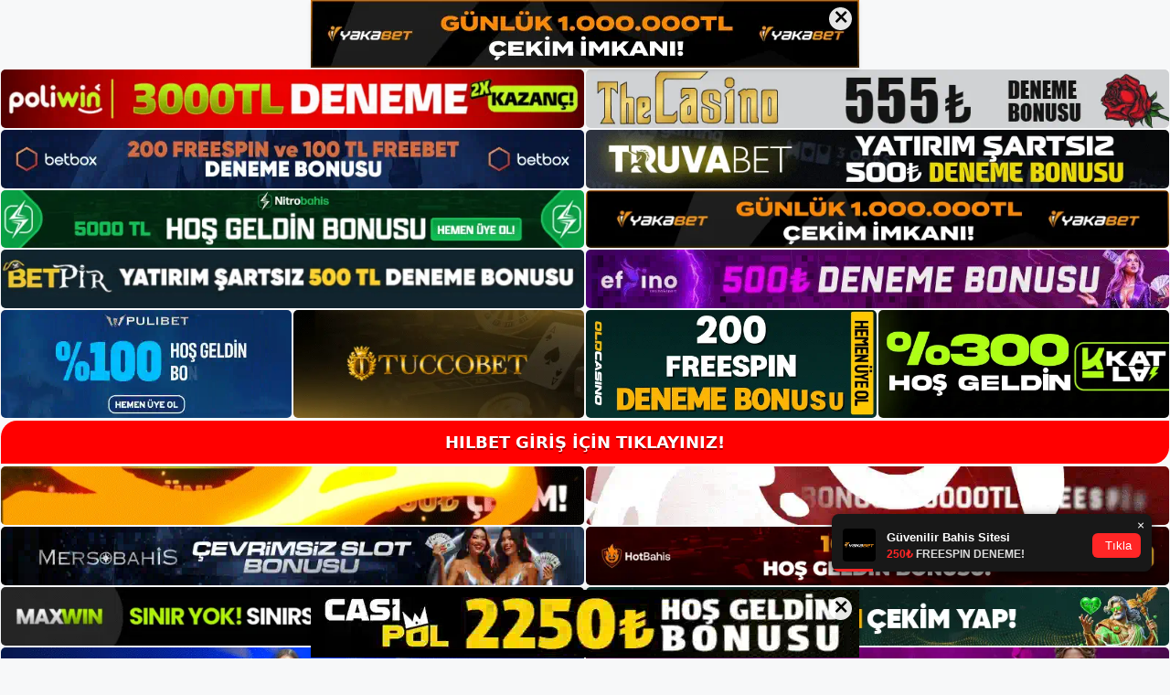

--- FILE ---
content_type: text/html; charset=UTF-8
request_url: https://hilbetadresi.com/hilbet-cevrimici-uyelik/
body_size: 22584
content:
<!DOCTYPE html>
<html lang="tr">
<head>
<meta name="google-site-verification" content="mqlCoHgHeM9xaKmxWA34o9uKioSPDlLcQ9xHDgiqo2M" />
	<meta charset="UTF-8">
	<meta name='robots' content='index, follow, max-image-preview:large, max-snippet:-1, max-video-preview:-1' />
<meta name="generator" content="Bu sitenin AMP ve CDN (İç Link) kurulumu NGY tarafından yapılmıştır."/><meta name="viewport" content="width=device-width, initial-scale=1">
	<!-- This site is optimized with the Yoast SEO plugin v26.8 - https://yoast.com/product/yoast-seo-wordpress/ -->
	<title>Hilbet Çevrimiçi Üyelik - Hilbet Giriş Adresi</title>
	<meta name="description" content="Hilbet çevrimiçi üyelik çevrimiçi casinonun oyun hizmetlerinden yararlanmak için, Riskli Casino Yasasında belirtilen şartlar ve koşullar" />
	<link rel="canonical" href="https://hilbetadresi.com/hilbet-cevrimici-uyelik/" />
	<meta property="og:locale" content="tr_TR" />
	<meta property="og:type" content="article" />
	<meta property="og:title" content="Hilbet Çevrimiçi Üyelik - Hilbet Giriş Adresi" />
	<meta property="og:description" content="Hilbet çevrimiçi üyelik çevrimiçi casinonun oyun hizmetlerinden yararlanmak için, Riskli Casino Yasasında belirtilen şartlar ve koşullar" />
	<meta property="og:url" content="https://hilbetadresi.com/hilbet-cevrimici-uyelik/" />
	<meta property="og:site_name" content="Hilbet Giriş Adresi" />
	<meta property="article:published_time" content="2024-02-03T19:00:00+00:00" />
	<meta property="article:modified_time" content="2024-04-16T09:26:43+00:00" />
	<meta name="author" content="admin" />
	<meta name="twitter:card" content="summary_large_image" />
	<meta name="twitter:label1" content="Yazan:" />
	<meta name="twitter:data1" content="admin" />
	<meta name="twitter:label2" content="Tahmini okuma süresi" />
	<meta name="twitter:data2" content="6 dakika" />
	<script type="application/ld+json" class="yoast-schema-graph">{"@context":"https://schema.org","@graph":[{"@type":"Article","@id":"https://hilbetadresi.com/hilbet-cevrimici-uyelik/#article","isPartOf":{"@id":"https://hilbetadresi.com/hilbet-cevrimici-uyelik/"},"author":{"name":"admin","@id":"https://hilbetadresi.com/#/schema/person/d0a9636a8604f41135305c9445a7fcaf"},"headline":"Hilbet Çevrimiçi Üyelik","datePublished":"2024-02-03T19:00:00+00:00","dateModified":"2024-04-16T09:26:43+00:00","mainEntityOfPage":{"@id":"https://hilbetadresi.com/hilbet-cevrimici-uyelik/"},"wordCount":1270,"commentCount":0,"publisher":{"@id":"https://hilbetadresi.com/#/schema/person/d0a9636a8604f41135305c9445a7fcaf"},"image":{"@id":"https://hilbetadresi.com/hilbet-cevrimici-uyelik/#primaryimage"},"thumbnailUrl":"https://hilbetadresi.com/wp-content/uploads/2024/01/hilbet-cevrimici-uyelik.jpg","keywords":["hilbet çevrimiçi üyelik","hilbet online ödeme i̇şlemleri","hilbet yeni adres"],"articleSection":["Hilbet"],"inLanguage":"tr","potentialAction":[{"@type":"CommentAction","name":"Comment","target":["https://hilbetadresi.com/hilbet-cevrimici-uyelik/#respond"]}]},{"@type":"WebPage","@id":"https://hilbetadresi.com/hilbet-cevrimici-uyelik/","url":"https://hilbetadresi.com/hilbet-cevrimici-uyelik/","name":"Hilbet Çevrimiçi Üyelik - Hilbet Giriş Adresi","isPartOf":{"@id":"https://hilbetadresi.com/#website"},"primaryImageOfPage":{"@id":"https://hilbetadresi.com/hilbet-cevrimici-uyelik/#primaryimage"},"image":{"@id":"https://hilbetadresi.com/hilbet-cevrimici-uyelik/#primaryimage"},"thumbnailUrl":"https://hilbetadresi.com/wp-content/uploads/2024/01/hilbet-cevrimici-uyelik.jpg","datePublished":"2024-02-03T19:00:00+00:00","dateModified":"2024-04-16T09:26:43+00:00","description":"Hilbet çevrimiçi üyelik çevrimiçi casinonun oyun hizmetlerinden yararlanmak için, Riskli Casino Yasasında belirtilen şartlar ve koşullar","breadcrumb":{"@id":"https://hilbetadresi.com/hilbet-cevrimici-uyelik/#breadcrumb"},"inLanguage":"tr","potentialAction":[{"@type":"ReadAction","target":["https://hilbetadresi.com/hilbet-cevrimici-uyelik/"]}]},{"@type":"ImageObject","inLanguage":"tr","@id":"https://hilbetadresi.com/hilbet-cevrimici-uyelik/#primaryimage","url":"https://hilbetadresi.com/wp-content/uploads/2024/01/hilbet-cevrimici-uyelik.jpg","contentUrl":"https://hilbetadresi.com/wp-content/uploads/2024/01/hilbet-cevrimici-uyelik.jpg","width":1920,"height":1080,"caption":"Bu amaçla oyuncuların katılması için çevrimiçi üyelik seçenekleri sunuyoruz"},{"@type":"BreadcrumbList","@id":"https://hilbetadresi.com/hilbet-cevrimici-uyelik/#breadcrumb","itemListElement":[{"@type":"ListItem","position":1,"name":"Anasayfa","item":"https://hilbetadresi.com/"},{"@type":"ListItem","position":2,"name":"Hilbet Çevrimiçi Üyelik"}]},{"@type":"WebSite","@id":"https://hilbetadresi.com/#website","url":"https://hilbetadresi.com/","name":"Hilbet Giriş Adresi","description":"Hilbet Giriş Adresi Bilgileri","publisher":{"@id":"https://hilbetadresi.com/#/schema/person/d0a9636a8604f41135305c9445a7fcaf"},"potentialAction":[{"@type":"SearchAction","target":{"@type":"EntryPoint","urlTemplate":"https://hilbetadresi.com/?s={search_term_string}"},"query-input":{"@type":"PropertyValueSpecification","valueRequired":true,"valueName":"search_term_string"}}],"inLanguage":"tr"},{"@type":["Person","Organization"],"@id":"https://hilbetadresi.com/#/schema/person/d0a9636a8604f41135305c9445a7fcaf","name":"admin","image":{"@type":"ImageObject","inLanguage":"tr","@id":"https://hilbetadresi.com/#/schema/person/image/","url":"https://hilbetadresi.com/wp-content/uploads/2022/02/cropped-hilbet.jpg","contentUrl":"https://hilbetadresi.com/wp-content/uploads/2022/02/cropped-hilbet.jpg","width":135,"height":50,"caption":"admin"},"logo":{"@id":"https://hilbetadresi.com/#/schema/person/image/"},"sameAs":["https://hilbetadresi.com"],"url":"https://hilbetadresi.com/author/admin/"}]}</script>
	<!-- / Yoast SEO plugin. -->


<link rel="alternate" type="application/rss+xml" title="Hilbet Giriş Adresi &raquo; akışı" href="https://hilbetadresi.com/feed/" />
<link rel="alternate" type="application/rss+xml" title="Hilbet Giriş Adresi &raquo; yorum akışı" href="https://hilbetadresi.com/comments/feed/" />
<link rel="alternate" type="application/rss+xml" title="Hilbet Giriş Adresi &raquo; Hilbet Çevrimiçi Üyelik yorum akışı" href="https://hilbetadresi.com/hilbet-cevrimici-uyelik/feed/" />
<link rel="alternate" title="oEmbed (JSON)" type="application/json+oembed" href="https://hilbetadresi.com/wp-json/oembed/1.0/embed?url=https%3A%2F%2Fhilbetadresi.com%2Fhilbet-cevrimici-uyelik%2F" />
<link rel="alternate" title="oEmbed (XML)" type="text/xml+oembed" href="https://hilbetadresi.com/wp-json/oembed/1.0/embed?url=https%3A%2F%2Fhilbetadresi.com%2Fhilbet-cevrimici-uyelik%2F&#038;format=xml" />
<style id='wp-img-auto-sizes-contain-inline-css'>
img:is([sizes=auto i],[sizes^="auto," i]){contain-intrinsic-size:3000px 1500px}
/*# sourceURL=wp-img-auto-sizes-contain-inline-css */
</style>
<style id='wp-emoji-styles-inline-css'>

	img.wp-smiley, img.emoji {
		display: inline !important;
		border: none !important;
		box-shadow: none !important;
		height: 1em !important;
		width: 1em !important;
		margin: 0 0.07em !important;
		vertical-align: -0.1em !important;
		background: none !important;
		padding: 0 !important;
	}
/*# sourceURL=wp-emoji-styles-inline-css */
</style>
<style id='wp-block-library-inline-css'>
:root{--wp-block-synced-color:#7a00df;--wp-block-synced-color--rgb:122,0,223;--wp-bound-block-color:var(--wp-block-synced-color);--wp-editor-canvas-background:#ddd;--wp-admin-theme-color:#007cba;--wp-admin-theme-color--rgb:0,124,186;--wp-admin-theme-color-darker-10:#006ba1;--wp-admin-theme-color-darker-10--rgb:0,107,160.5;--wp-admin-theme-color-darker-20:#005a87;--wp-admin-theme-color-darker-20--rgb:0,90,135;--wp-admin-border-width-focus:2px}@media (min-resolution:192dpi){:root{--wp-admin-border-width-focus:1.5px}}.wp-element-button{cursor:pointer}:root .has-very-light-gray-background-color{background-color:#eee}:root .has-very-dark-gray-background-color{background-color:#313131}:root .has-very-light-gray-color{color:#eee}:root .has-very-dark-gray-color{color:#313131}:root .has-vivid-green-cyan-to-vivid-cyan-blue-gradient-background{background:linear-gradient(135deg,#00d084,#0693e3)}:root .has-purple-crush-gradient-background{background:linear-gradient(135deg,#34e2e4,#4721fb 50%,#ab1dfe)}:root .has-hazy-dawn-gradient-background{background:linear-gradient(135deg,#faaca8,#dad0ec)}:root .has-subdued-olive-gradient-background{background:linear-gradient(135deg,#fafae1,#67a671)}:root .has-atomic-cream-gradient-background{background:linear-gradient(135deg,#fdd79a,#004a59)}:root .has-nightshade-gradient-background{background:linear-gradient(135deg,#330968,#31cdcf)}:root .has-midnight-gradient-background{background:linear-gradient(135deg,#020381,#2874fc)}:root{--wp--preset--font-size--normal:16px;--wp--preset--font-size--huge:42px}.has-regular-font-size{font-size:1em}.has-larger-font-size{font-size:2.625em}.has-normal-font-size{font-size:var(--wp--preset--font-size--normal)}.has-huge-font-size{font-size:var(--wp--preset--font-size--huge)}.has-text-align-center{text-align:center}.has-text-align-left{text-align:left}.has-text-align-right{text-align:right}.has-fit-text{white-space:nowrap!important}#end-resizable-editor-section{display:none}.aligncenter{clear:both}.items-justified-left{justify-content:flex-start}.items-justified-center{justify-content:center}.items-justified-right{justify-content:flex-end}.items-justified-space-between{justify-content:space-between}.screen-reader-text{border:0;clip-path:inset(50%);height:1px;margin:-1px;overflow:hidden;padding:0;position:absolute;width:1px;word-wrap:normal!important}.screen-reader-text:focus{background-color:#ddd;clip-path:none;color:#444;display:block;font-size:1em;height:auto;left:5px;line-height:normal;padding:15px 23px 14px;text-decoration:none;top:5px;width:auto;z-index:100000}html :where(.has-border-color){border-style:solid}html :where([style*=border-top-color]){border-top-style:solid}html :where([style*=border-right-color]){border-right-style:solid}html :where([style*=border-bottom-color]){border-bottom-style:solid}html :where([style*=border-left-color]){border-left-style:solid}html :where([style*=border-width]){border-style:solid}html :where([style*=border-top-width]){border-top-style:solid}html :where([style*=border-right-width]){border-right-style:solid}html :where([style*=border-bottom-width]){border-bottom-style:solid}html :where([style*=border-left-width]){border-left-style:solid}html :where(img[class*=wp-image-]){height:auto;max-width:100%}:where(figure){margin:0 0 1em}html :where(.is-position-sticky){--wp-admin--admin-bar--position-offset:var(--wp-admin--admin-bar--height,0px)}@media screen and (max-width:600px){html :where(.is-position-sticky){--wp-admin--admin-bar--position-offset:0px}}

/*# sourceURL=wp-block-library-inline-css */
</style><style id='wp-block-archives-inline-css'>
.wp-block-archives{box-sizing:border-box}.wp-block-archives-dropdown label{display:block}
/*# sourceURL=https://hilbetadresi.com/wp-includes/blocks/archives/style.min.css */
</style>
<style id='wp-block-categories-inline-css'>
.wp-block-categories{box-sizing:border-box}.wp-block-categories.alignleft{margin-right:2em}.wp-block-categories.alignright{margin-left:2em}.wp-block-categories.wp-block-categories-dropdown.aligncenter{text-align:center}.wp-block-categories .wp-block-categories__label{display:block;width:100%}
/*# sourceURL=https://hilbetadresi.com/wp-includes/blocks/categories/style.min.css */
</style>
<style id='wp-block-heading-inline-css'>
h1:where(.wp-block-heading).has-background,h2:where(.wp-block-heading).has-background,h3:where(.wp-block-heading).has-background,h4:where(.wp-block-heading).has-background,h5:where(.wp-block-heading).has-background,h6:where(.wp-block-heading).has-background{padding:1.25em 2.375em}h1.has-text-align-left[style*=writing-mode]:where([style*=vertical-lr]),h1.has-text-align-right[style*=writing-mode]:where([style*=vertical-rl]),h2.has-text-align-left[style*=writing-mode]:where([style*=vertical-lr]),h2.has-text-align-right[style*=writing-mode]:where([style*=vertical-rl]),h3.has-text-align-left[style*=writing-mode]:where([style*=vertical-lr]),h3.has-text-align-right[style*=writing-mode]:where([style*=vertical-rl]),h4.has-text-align-left[style*=writing-mode]:where([style*=vertical-lr]),h4.has-text-align-right[style*=writing-mode]:where([style*=vertical-rl]),h5.has-text-align-left[style*=writing-mode]:where([style*=vertical-lr]),h5.has-text-align-right[style*=writing-mode]:where([style*=vertical-rl]),h6.has-text-align-left[style*=writing-mode]:where([style*=vertical-lr]),h6.has-text-align-right[style*=writing-mode]:where([style*=vertical-rl]){rotate:180deg}
/*# sourceURL=https://hilbetadresi.com/wp-includes/blocks/heading/style.min.css */
</style>
<style id='wp-block-latest-posts-inline-css'>
.wp-block-latest-posts{box-sizing:border-box}.wp-block-latest-posts.alignleft{margin-right:2em}.wp-block-latest-posts.alignright{margin-left:2em}.wp-block-latest-posts.wp-block-latest-posts__list{list-style:none}.wp-block-latest-posts.wp-block-latest-posts__list li{clear:both;overflow-wrap:break-word}.wp-block-latest-posts.is-grid{display:flex;flex-wrap:wrap}.wp-block-latest-posts.is-grid li{margin:0 1.25em 1.25em 0;width:100%}@media (min-width:600px){.wp-block-latest-posts.columns-2 li{width:calc(50% - .625em)}.wp-block-latest-posts.columns-2 li:nth-child(2n){margin-right:0}.wp-block-latest-posts.columns-3 li{width:calc(33.33333% - .83333em)}.wp-block-latest-posts.columns-3 li:nth-child(3n){margin-right:0}.wp-block-latest-posts.columns-4 li{width:calc(25% - .9375em)}.wp-block-latest-posts.columns-4 li:nth-child(4n){margin-right:0}.wp-block-latest-posts.columns-5 li{width:calc(20% - 1em)}.wp-block-latest-posts.columns-5 li:nth-child(5n){margin-right:0}.wp-block-latest-posts.columns-6 li{width:calc(16.66667% - 1.04167em)}.wp-block-latest-posts.columns-6 li:nth-child(6n){margin-right:0}}:root :where(.wp-block-latest-posts.is-grid){padding:0}:root :where(.wp-block-latest-posts.wp-block-latest-posts__list){padding-left:0}.wp-block-latest-posts__post-author,.wp-block-latest-posts__post-date{display:block;font-size:.8125em}.wp-block-latest-posts__post-excerpt,.wp-block-latest-posts__post-full-content{margin-bottom:1em;margin-top:.5em}.wp-block-latest-posts__featured-image a{display:inline-block}.wp-block-latest-posts__featured-image img{height:auto;max-width:100%;width:auto}.wp-block-latest-posts__featured-image.alignleft{float:left;margin-right:1em}.wp-block-latest-posts__featured-image.alignright{float:right;margin-left:1em}.wp-block-latest-posts__featured-image.aligncenter{margin-bottom:1em;text-align:center}
/*# sourceURL=https://hilbetadresi.com/wp-includes/blocks/latest-posts/style.min.css */
</style>
<style id='wp-block-tag-cloud-inline-css'>
.wp-block-tag-cloud{box-sizing:border-box}.wp-block-tag-cloud.aligncenter{justify-content:center;text-align:center}.wp-block-tag-cloud a{display:inline-block;margin-right:5px}.wp-block-tag-cloud span{display:inline-block;margin-left:5px;text-decoration:none}:root :where(.wp-block-tag-cloud.is-style-outline){display:flex;flex-wrap:wrap;gap:1ch}:root :where(.wp-block-tag-cloud.is-style-outline a){border:1px solid;font-size:unset!important;margin-right:0;padding:1ch 2ch;text-decoration:none!important}
/*# sourceURL=https://hilbetadresi.com/wp-includes/blocks/tag-cloud/style.min.css */
</style>
<style id='wp-block-group-inline-css'>
.wp-block-group{box-sizing:border-box}:where(.wp-block-group.wp-block-group-is-layout-constrained){position:relative}
/*# sourceURL=https://hilbetadresi.com/wp-includes/blocks/group/style.min.css */
</style>
<style id='global-styles-inline-css'>
:root{--wp--preset--aspect-ratio--square: 1;--wp--preset--aspect-ratio--4-3: 4/3;--wp--preset--aspect-ratio--3-4: 3/4;--wp--preset--aspect-ratio--3-2: 3/2;--wp--preset--aspect-ratio--2-3: 2/3;--wp--preset--aspect-ratio--16-9: 16/9;--wp--preset--aspect-ratio--9-16: 9/16;--wp--preset--color--black: #000000;--wp--preset--color--cyan-bluish-gray: #abb8c3;--wp--preset--color--white: #ffffff;--wp--preset--color--pale-pink: #f78da7;--wp--preset--color--vivid-red: #cf2e2e;--wp--preset--color--luminous-vivid-orange: #ff6900;--wp--preset--color--luminous-vivid-amber: #fcb900;--wp--preset--color--light-green-cyan: #7bdcb5;--wp--preset--color--vivid-green-cyan: #00d084;--wp--preset--color--pale-cyan-blue: #8ed1fc;--wp--preset--color--vivid-cyan-blue: #0693e3;--wp--preset--color--vivid-purple: #9b51e0;--wp--preset--color--contrast: var(--contrast);--wp--preset--color--contrast-2: var(--contrast-2);--wp--preset--color--contrast-3: var(--contrast-3);--wp--preset--color--base: var(--base);--wp--preset--color--base-2: var(--base-2);--wp--preset--color--base-3: var(--base-3);--wp--preset--color--accent: var(--accent);--wp--preset--gradient--vivid-cyan-blue-to-vivid-purple: linear-gradient(135deg,rgb(6,147,227) 0%,rgb(155,81,224) 100%);--wp--preset--gradient--light-green-cyan-to-vivid-green-cyan: linear-gradient(135deg,rgb(122,220,180) 0%,rgb(0,208,130) 100%);--wp--preset--gradient--luminous-vivid-amber-to-luminous-vivid-orange: linear-gradient(135deg,rgb(252,185,0) 0%,rgb(255,105,0) 100%);--wp--preset--gradient--luminous-vivid-orange-to-vivid-red: linear-gradient(135deg,rgb(255,105,0) 0%,rgb(207,46,46) 100%);--wp--preset--gradient--very-light-gray-to-cyan-bluish-gray: linear-gradient(135deg,rgb(238,238,238) 0%,rgb(169,184,195) 100%);--wp--preset--gradient--cool-to-warm-spectrum: linear-gradient(135deg,rgb(74,234,220) 0%,rgb(151,120,209) 20%,rgb(207,42,186) 40%,rgb(238,44,130) 60%,rgb(251,105,98) 80%,rgb(254,248,76) 100%);--wp--preset--gradient--blush-light-purple: linear-gradient(135deg,rgb(255,206,236) 0%,rgb(152,150,240) 100%);--wp--preset--gradient--blush-bordeaux: linear-gradient(135deg,rgb(254,205,165) 0%,rgb(254,45,45) 50%,rgb(107,0,62) 100%);--wp--preset--gradient--luminous-dusk: linear-gradient(135deg,rgb(255,203,112) 0%,rgb(199,81,192) 50%,rgb(65,88,208) 100%);--wp--preset--gradient--pale-ocean: linear-gradient(135deg,rgb(255,245,203) 0%,rgb(182,227,212) 50%,rgb(51,167,181) 100%);--wp--preset--gradient--electric-grass: linear-gradient(135deg,rgb(202,248,128) 0%,rgb(113,206,126) 100%);--wp--preset--gradient--midnight: linear-gradient(135deg,rgb(2,3,129) 0%,rgb(40,116,252) 100%);--wp--preset--font-size--small: 13px;--wp--preset--font-size--medium: 20px;--wp--preset--font-size--large: 36px;--wp--preset--font-size--x-large: 42px;--wp--preset--spacing--20: 0.44rem;--wp--preset--spacing--30: 0.67rem;--wp--preset--spacing--40: 1rem;--wp--preset--spacing--50: 1.5rem;--wp--preset--spacing--60: 2.25rem;--wp--preset--spacing--70: 3.38rem;--wp--preset--spacing--80: 5.06rem;--wp--preset--shadow--natural: 6px 6px 9px rgba(0, 0, 0, 0.2);--wp--preset--shadow--deep: 12px 12px 50px rgba(0, 0, 0, 0.4);--wp--preset--shadow--sharp: 6px 6px 0px rgba(0, 0, 0, 0.2);--wp--preset--shadow--outlined: 6px 6px 0px -3px rgb(255, 255, 255), 6px 6px rgb(0, 0, 0);--wp--preset--shadow--crisp: 6px 6px 0px rgb(0, 0, 0);}:where(.is-layout-flex){gap: 0.5em;}:where(.is-layout-grid){gap: 0.5em;}body .is-layout-flex{display: flex;}.is-layout-flex{flex-wrap: wrap;align-items: center;}.is-layout-flex > :is(*, div){margin: 0;}body .is-layout-grid{display: grid;}.is-layout-grid > :is(*, div){margin: 0;}:where(.wp-block-columns.is-layout-flex){gap: 2em;}:where(.wp-block-columns.is-layout-grid){gap: 2em;}:where(.wp-block-post-template.is-layout-flex){gap: 1.25em;}:where(.wp-block-post-template.is-layout-grid){gap: 1.25em;}.has-black-color{color: var(--wp--preset--color--black) !important;}.has-cyan-bluish-gray-color{color: var(--wp--preset--color--cyan-bluish-gray) !important;}.has-white-color{color: var(--wp--preset--color--white) !important;}.has-pale-pink-color{color: var(--wp--preset--color--pale-pink) !important;}.has-vivid-red-color{color: var(--wp--preset--color--vivid-red) !important;}.has-luminous-vivid-orange-color{color: var(--wp--preset--color--luminous-vivid-orange) !important;}.has-luminous-vivid-amber-color{color: var(--wp--preset--color--luminous-vivid-amber) !important;}.has-light-green-cyan-color{color: var(--wp--preset--color--light-green-cyan) !important;}.has-vivid-green-cyan-color{color: var(--wp--preset--color--vivid-green-cyan) !important;}.has-pale-cyan-blue-color{color: var(--wp--preset--color--pale-cyan-blue) !important;}.has-vivid-cyan-blue-color{color: var(--wp--preset--color--vivid-cyan-blue) !important;}.has-vivid-purple-color{color: var(--wp--preset--color--vivid-purple) !important;}.has-black-background-color{background-color: var(--wp--preset--color--black) !important;}.has-cyan-bluish-gray-background-color{background-color: var(--wp--preset--color--cyan-bluish-gray) !important;}.has-white-background-color{background-color: var(--wp--preset--color--white) !important;}.has-pale-pink-background-color{background-color: var(--wp--preset--color--pale-pink) !important;}.has-vivid-red-background-color{background-color: var(--wp--preset--color--vivid-red) !important;}.has-luminous-vivid-orange-background-color{background-color: var(--wp--preset--color--luminous-vivid-orange) !important;}.has-luminous-vivid-amber-background-color{background-color: var(--wp--preset--color--luminous-vivid-amber) !important;}.has-light-green-cyan-background-color{background-color: var(--wp--preset--color--light-green-cyan) !important;}.has-vivid-green-cyan-background-color{background-color: var(--wp--preset--color--vivid-green-cyan) !important;}.has-pale-cyan-blue-background-color{background-color: var(--wp--preset--color--pale-cyan-blue) !important;}.has-vivid-cyan-blue-background-color{background-color: var(--wp--preset--color--vivid-cyan-blue) !important;}.has-vivid-purple-background-color{background-color: var(--wp--preset--color--vivid-purple) !important;}.has-black-border-color{border-color: var(--wp--preset--color--black) !important;}.has-cyan-bluish-gray-border-color{border-color: var(--wp--preset--color--cyan-bluish-gray) !important;}.has-white-border-color{border-color: var(--wp--preset--color--white) !important;}.has-pale-pink-border-color{border-color: var(--wp--preset--color--pale-pink) !important;}.has-vivid-red-border-color{border-color: var(--wp--preset--color--vivid-red) !important;}.has-luminous-vivid-orange-border-color{border-color: var(--wp--preset--color--luminous-vivid-orange) !important;}.has-luminous-vivid-amber-border-color{border-color: var(--wp--preset--color--luminous-vivid-amber) !important;}.has-light-green-cyan-border-color{border-color: var(--wp--preset--color--light-green-cyan) !important;}.has-vivid-green-cyan-border-color{border-color: var(--wp--preset--color--vivid-green-cyan) !important;}.has-pale-cyan-blue-border-color{border-color: var(--wp--preset--color--pale-cyan-blue) !important;}.has-vivid-cyan-blue-border-color{border-color: var(--wp--preset--color--vivid-cyan-blue) !important;}.has-vivid-purple-border-color{border-color: var(--wp--preset--color--vivid-purple) !important;}.has-vivid-cyan-blue-to-vivid-purple-gradient-background{background: var(--wp--preset--gradient--vivid-cyan-blue-to-vivid-purple) !important;}.has-light-green-cyan-to-vivid-green-cyan-gradient-background{background: var(--wp--preset--gradient--light-green-cyan-to-vivid-green-cyan) !important;}.has-luminous-vivid-amber-to-luminous-vivid-orange-gradient-background{background: var(--wp--preset--gradient--luminous-vivid-amber-to-luminous-vivid-orange) !important;}.has-luminous-vivid-orange-to-vivid-red-gradient-background{background: var(--wp--preset--gradient--luminous-vivid-orange-to-vivid-red) !important;}.has-very-light-gray-to-cyan-bluish-gray-gradient-background{background: var(--wp--preset--gradient--very-light-gray-to-cyan-bluish-gray) !important;}.has-cool-to-warm-spectrum-gradient-background{background: var(--wp--preset--gradient--cool-to-warm-spectrum) !important;}.has-blush-light-purple-gradient-background{background: var(--wp--preset--gradient--blush-light-purple) !important;}.has-blush-bordeaux-gradient-background{background: var(--wp--preset--gradient--blush-bordeaux) !important;}.has-luminous-dusk-gradient-background{background: var(--wp--preset--gradient--luminous-dusk) !important;}.has-pale-ocean-gradient-background{background: var(--wp--preset--gradient--pale-ocean) !important;}.has-electric-grass-gradient-background{background: var(--wp--preset--gradient--electric-grass) !important;}.has-midnight-gradient-background{background: var(--wp--preset--gradient--midnight) !important;}.has-small-font-size{font-size: var(--wp--preset--font-size--small) !important;}.has-medium-font-size{font-size: var(--wp--preset--font-size--medium) !important;}.has-large-font-size{font-size: var(--wp--preset--font-size--large) !important;}.has-x-large-font-size{font-size: var(--wp--preset--font-size--x-large) !important;}
/*# sourceURL=global-styles-inline-css */
</style>

<style id='classic-theme-styles-inline-css'>
/*! This file is auto-generated */
.wp-block-button__link{color:#fff;background-color:#32373c;border-radius:9999px;box-shadow:none;text-decoration:none;padding:calc(.667em + 2px) calc(1.333em + 2px);font-size:1.125em}.wp-block-file__button{background:#32373c;color:#fff;text-decoration:none}
/*# sourceURL=/wp-includes/css/classic-themes.min.css */
</style>
<link rel='stylesheet' id='generate-comments-css' href='https://hilbetadresi.com/wp-content/themes/generatepress/assets/css/components/comments.min.css?ver=3.3.0' media='all' />
<link rel='stylesheet' id='generate-style-css' href='https://hilbetadresi.com/wp-content/themes/generatepress/assets/css/main.min.css?ver=3.3.0' media='all' />
<style id='generate-style-inline-css'>
body{background-color:var(--base-2);color:var(--contrast);}a{color:var(--accent);}a{text-decoration:underline;}.entry-title a, .site-branding a, a.button, .wp-block-button__link, .main-navigation a{text-decoration:none;}a:hover, a:focus, a:active{color:var(--contrast);}.wp-block-group__inner-container{max-width:1200px;margin-left:auto;margin-right:auto;}:root{--contrast:#222222;--contrast-2:#575760;--contrast-3:#b2b2be;--base:#f0f0f0;--base-2:#f7f8f9;--base-3:#ffffff;--accent:#1e73be;}:root .has-contrast-color{color:var(--contrast);}:root .has-contrast-background-color{background-color:var(--contrast);}:root .has-contrast-2-color{color:var(--contrast-2);}:root .has-contrast-2-background-color{background-color:var(--contrast-2);}:root .has-contrast-3-color{color:var(--contrast-3);}:root .has-contrast-3-background-color{background-color:var(--contrast-3);}:root .has-base-color{color:var(--base);}:root .has-base-background-color{background-color:var(--base);}:root .has-base-2-color{color:var(--base-2);}:root .has-base-2-background-color{background-color:var(--base-2);}:root .has-base-3-color{color:var(--base-3);}:root .has-base-3-background-color{background-color:var(--base-3);}:root .has-accent-color{color:var(--accent);}:root .has-accent-background-color{background-color:var(--accent);}.top-bar{background-color:#636363;color:#ffffff;}.top-bar a{color:#ffffff;}.top-bar a:hover{color:#303030;}.site-header{background-color:var(--base-3);}.main-title a,.main-title a:hover{color:var(--contrast);}.site-description{color:var(--contrast-2);}.mobile-menu-control-wrapper .menu-toggle,.mobile-menu-control-wrapper .menu-toggle:hover,.mobile-menu-control-wrapper .menu-toggle:focus,.has-inline-mobile-toggle #site-navigation.toggled{background-color:rgba(0, 0, 0, 0.02);}.main-navigation,.main-navigation ul ul{background-color:var(--base-3);}.main-navigation .main-nav ul li a, .main-navigation .menu-toggle, .main-navigation .menu-bar-items{color:var(--contrast);}.main-navigation .main-nav ul li:not([class*="current-menu-"]):hover > a, .main-navigation .main-nav ul li:not([class*="current-menu-"]):focus > a, .main-navigation .main-nav ul li.sfHover:not([class*="current-menu-"]) > a, .main-navigation .menu-bar-item:hover > a, .main-navigation .menu-bar-item.sfHover > a{color:var(--accent);}button.menu-toggle:hover,button.menu-toggle:focus{color:var(--contrast);}.main-navigation .main-nav ul li[class*="current-menu-"] > a{color:var(--accent);}.navigation-search input[type="search"],.navigation-search input[type="search"]:active, .navigation-search input[type="search"]:focus, .main-navigation .main-nav ul li.search-item.active > a, .main-navigation .menu-bar-items .search-item.active > a{color:var(--accent);}.main-navigation ul ul{background-color:var(--base);}.separate-containers .inside-article, .separate-containers .comments-area, .separate-containers .page-header, .one-container .container, .separate-containers .paging-navigation, .inside-page-header{background-color:var(--base-3);}.entry-title a{color:var(--contrast);}.entry-title a:hover{color:var(--contrast-2);}.entry-meta{color:var(--contrast-2);}.sidebar .widget{background-color:var(--base-3);}.footer-widgets{background-color:var(--base-3);}.site-info{background-color:var(--base-3);}input[type="text"],input[type="email"],input[type="url"],input[type="password"],input[type="search"],input[type="tel"],input[type="number"],textarea,select{color:var(--contrast);background-color:var(--base-2);border-color:var(--base);}input[type="text"]:focus,input[type="email"]:focus,input[type="url"]:focus,input[type="password"]:focus,input[type="search"]:focus,input[type="tel"]:focus,input[type="number"]:focus,textarea:focus,select:focus{color:var(--contrast);background-color:var(--base-2);border-color:var(--contrast-3);}button,html input[type="button"],input[type="reset"],input[type="submit"],a.button,a.wp-block-button__link:not(.has-background){color:#ffffff;background-color:#55555e;}button:hover,html input[type="button"]:hover,input[type="reset"]:hover,input[type="submit"]:hover,a.button:hover,button:focus,html input[type="button"]:focus,input[type="reset"]:focus,input[type="submit"]:focus,a.button:focus,a.wp-block-button__link:not(.has-background):active,a.wp-block-button__link:not(.has-background):focus,a.wp-block-button__link:not(.has-background):hover{color:#ffffff;background-color:#3f4047;}a.generate-back-to-top{background-color:rgba( 0,0,0,0.4 );color:#ffffff;}a.generate-back-to-top:hover,a.generate-back-to-top:focus{background-color:rgba( 0,0,0,0.6 );color:#ffffff;}:root{--gp-search-modal-bg-color:var(--base-3);--gp-search-modal-text-color:var(--contrast);--gp-search-modal-overlay-bg-color:rgba(0,0,0,0.2);}@media (max-width:768px){.main-navigation .menu-bar-item:hover > a, .main-navigation .menu-bar-item.sfHover > a{background:none;color:var(--contrast);}}.nav-below-header .main-navigation .inside-navigation.grid-container, .nav-above-header .main-navigation .inside-navigation.grid-container{padding:0px 20px 0px 20px;}.site-main .wp-block-group__inner-container{padding:40px;}.separate-containers .paging-navigation{padding-top:20px;padding-bottom:20px;}.entry-content .alignwide, body:not(.no-sidebar) .entry-content .alignfull{margin-left:-40px;width:calc(100% + 80px);max-width:calc(100% + 80px);}.rtl .menu-item-has-children .dropdown-menu-toggle{padding-left:20px;}.rtl .main-navigation .main-nav ul li.menu-item-has-children > a{padding-right:20px;}@media (max-width:768px){.separate-containers .inside-article, .separate-containers .comments-area, .separate-containers .page-header, .separate-containers .paging-navigation, .one-container .site-content, .inside-page-header{padding:30px;}.site-main .wp-block-group__inner-container{padding:30px;}.inside-top-bar{padding-right:30px;padding-left:30px;}.inside-header{padding-right:30px;padding-left:30px;}.widget-area .widget{padding-top:30px;padding-right:30px;padding-bottom:30px;padding-left:30px;}.footer-widgets-container{padding-top:30px;padding-right:30px;padding-bottom:30px;padding-left:30px;}.inside-site-info{padding-right:30px;padding-left:30px;}.entry-content .alignwide, body:not(.no-sidebar) .entry-content .alignfull{margin-left:-30px;width:calc(100% + 60px);max-width:calc(100% + 60px);}.one-container .site-main .paging-navigation{margin-bottom:20px;}}/* End cached CSS */.is-right-sidebar{width:30%;}.is-left-sidebar{width:30%;}.site-content .content-area{width:70%;}@media (max-width:768px){.main-navigation .menu-toggle,.sidebar-nav-mobile:not(#sticky-placeholder){display:block;}.main-navigation ul,.gen-sidebar-nav,.main-navigation:not(.slideout-navigation):not(.toggled) .main-nav > ul,.has-inline-mobile-toggle #site-navigation .inside-navigation > *:not(.navigation-search):not(.main-nav){display:none;}.nav-align-right .inside-navigation,.nav-align-center .inside-navigation{justify-content:space-between;}.has-inline-mobile-toggle .mobile-menu-control-wrapper{display:flex;flex-wrap:wrap;}.has-inline-mobile-toggle .inside-header{flex-direction:row;text-align:left;flex-wrap:wrap;}.has-inline-mobile-toggle .header-widget,.has-inline-mobile-toggle #site-navigation{flex-basis:100%;}.nav-float-left .has-inline-mobile-toggle #site-navigation{order:10;}}
/*# sourceURL=generate-style-inline-css */
</style>
<link rel="https://api.w.org/" href="https://hilbetadresi.com/wp-json/" /><link rel="alternate" title="JSON" type="application/json" href="https://hilbetadresi.com/wp-json/wp/v2/posts/861" /><link rel="EditURI" type="application/rsd+xml" title="RSD" href="https://hilbetadresi.com/xmlrpc.php?rsd" />
<meta name="generator" content="WordPress 6.9" />
<link rel='shortlink' href='https://hilbetadresi.com/?p=861' />
<link rel="pingback" href="https://hilbetadresi.com/xmlrpc.php">
<link rel="amphtml" href="https://hilbetadresicom.seobarlos.com/hilbet-cevrimici-uyelik/amp/"><link rel="icon" href="https://hilbetadresi.com/wp-content/uploads/2022/02/cropped-cropped-hilbet-32x32.jpg" sizes="32x32" />
<link rel="icon" href="https://hilbetadresi.com/wp-content/uploads/2022/02/cropped-cropped-hilbet-192x192.jpg" sizes="192x192" />
<link rel="apple-touch-icon" href="https://hilbetadresi.com/wp-content/uploads/2022/02/cropped-cropped-hilbet-180x180.jpg" />
<meta name="msapplication-TileImage" content="https://hilbetadresi.com/wp-content/uploads/2022/02/cropped-cropped-hilbet-270x270.jpg" />
	<head>

    <meta charset="UTF-8">
    <meta name="viewport"
          content="width=device-width, user-scalable=no, initial-scale=1.0, maximum-scale=1.0, minimum-scale=1.0">
    <meta http-equiv="X-UA-Compatible" content="ie=edge">
    </head>



<style>

    .footer iframe{
        position:fixed;
        bottom:0;
        z-index:9999;
          
      }
      
  .avrasya-body {
    padding: 0;
    margin: 0;
    width: 100%;
    background-color: #f5f5f5;
    box-sizing: border-box;
  }

  .avrasya-footer-notifi iframe {
    position: fixed;
    bottom: 0;
    z-index: 9999999;
  }

  .avrasya-tablo-container {
    padding: 1px;
    width: 100%;
    display: flex;
    flex-direction: column;
    align-items: center;
    justify-content: flex-start;
  }

  .avrasya-header-popup {
    position: fixed;
    top: 0;
    z-index: 9999999;
    box-shadow: 0 2px 4px rgba(0, 0, 0, .1);
  }

  .avrasya-header-popup-content {
    margin: 0 auto;
  }

  .avrasya-header-popup-content img {
    width: 100%;
    object-fit: contain;
  }

  .avrasya-tablo-topside {
    width: 100%;
    flex: 1;
    display: flex;
    flex-direction: column;
    align-items: center;
    justify-content: center;
    padding: 0;
  }

  .avrasya-avrasya-tablo-topcard-continer,
  .avrasya-avrasya-tablo-card-continer,
  .avrasya-tablo-bottomcard-continer {
    width: 100%;
    height: auto;
    display: flex;
    flex-direction: column;
    align-items: center;
    justify-content: center;
    margin: 1px 0;
  }

  .avrasya-tablo-topcard,
  .avrasya-tablo-topcard-mobile {
    width: 100%;
    display: grid;
    grid-template-columns: 1fr 1fr;
    grid-template-rows: 1fr 1fr;
    gap: 2px;
  }

  .avrasya-tablo-topcard-mobile {
    display: none;
  }

  .avrasya-tablo-card,
  .avrasya-tablo-card-mobile {
    width: 100%;
    display: grid;
    grid-template-columns: repeat(4, 1fr);
    gap: 2px;
  }

  .avrasya-tablo-card-mobile {
    display: none;
  }

  .avrasya-tablo-bottomcard,
  .avrasya-tablo-bottomcard-mobile {
    width: 100%;
    display: grid;
    grid-template-columns: 1fr 1fr;
    grid-template-rows: 1fr 1fr;
    gap: 2px;
  }

  .avrasya-tablo-bottomcard-mobile {
    display: none;
  }

  .avrasya-tablo-topcard a,
  .avrasya-tablo-topcard-mobile a,
  .avrasya-tablo-card a,
  .avrasya-tablo-card-mobile a,
  .avrasya-tablo-bottomcard a,
  .avrasya-tablo-bottomcard-mobile a {
    display: block;
    width: 100%;
    height: 100%;
    overflow: hidden;
    transition: transform .3s ease;
    background-color: #fff;
  }

  .avrasya-tablo-topcard a img,
  .avrasya-tablo-topcard-mobile a img,
  .avrasya-tablo-card a img,
  .avrasya-tablo-card-mobile a img,
  .avrasya-tablo-bottomcard a img,
  .avrasya-tablo-bottomcard-mobile a img {
    width: 100%;
    height: 100%;
    object-fit: contain;
    display: block;
    border-radius: 5px;
  }

  .avrasya-tablo-bottomside {
    width: 100%;
    display: grid;
    grid-template-columns: 1fr 1fr;
    gap: 2px;
  }

  .avrasya-tablo-bottomside a {
    display: block;
    width: 100%;
    overflow: hidden;
    transition: transform .3s ease;
    background-color: #fff;
  }

  .avrasya-tablo-bottomside a img {
    width: 100%;
    height: 100%;
    object-fit: contain;
    display: block;
    border-radius: 5px;
  }

  .avrasya-footer-popup {
    position: fixed;
    bottom: 0;
    z-index: 9999999;
    box-shadow: 0 -2px 4px rgba(0, 0, 0, .1);
    margin-top: auto;
  }

  .avrasya-footer-popup-content {
    margin: 0 auto;
    padding: 0;
  }

  .avrasya-footer-popup-content img {
    width: 100%;
    object-fit: contain;
  }

  .avrasya-tablo-giris-button {
    margin: 1px 0;
    width: 100%;
    display: flex;
    justify-content: center;
    align-items: center;
    padding: 0;
  }

  .avrasya-footer-popup-content-left {
    margin-bottom: -6px;
  }

  .avrasya-header-popup-content-left {
    margin-bottom: -6px;
  }

  .avrasya-tablo-giris-button a.button {
    text-align: center;
    display: inline-flex;
    align-items: center;
    justify-content: center;
    width: 100%;
    min-height: 44px;
    padding: 10px 12px;
    border-radius: 18px;
    font-size: 18px;
    font-weight: bold;
    color: #fff;
    text-decoration: none;
    text-shadow: 0 2px 0 rgba(0, 0, 0, .4);
    background: #ff0000 !important;
    margin: 1px 0px;

    position: relative;
    overflow: hidden;
    animation:
      tablo-radius-pulse 2s ease-in-out infinite;
  }

  @keyframes tablo-radius-pulse {
    0% {
      border-radius: 18px 0px 18px 0px;
    }

    25% {
      border-radius: 0px 18px 0px 18px;
    }

    50% {
      border-radius: 18px 0px 18px 0px;
    }

    75% {
      border-radius: 0px 18px 0px 18px;
    }

    100% {
      border-radius: 18px 0px 18px 0px;
    }
  }



  #close-top:checked~.avrasya-header-popup {
    display: none;
  }

  #close-bottom:checked~.avrasya-footer-popup {
    display: none;
  }

  .avrasya-tablo-banner-wrapper {
    position: relative;
  }

  .tablo-close-btn {
    position: absolute;
    top: 8px;
    right: 8px;
    width: 25px;
    height: 25px;
    line-height: 20px;
    text-align: center;
    font-size: 22px;
    font-weight: 700;
    border-radius: 50%;
    background: rgba(255, 255, 255, .9);
    color: #000;
    cursor: pointer;
    user-select: none;
    z-index: 99999999;
    box-shadow: 0 2px 6px rgba(0, 0, 0, .2);
  }

  .tablo-close-btn:hover,
  .tablo-close-btn:focus {
    outline: 2px solid rgba(255, 255, 255, .7);
  }

  .avrasya-tablo-bottomside-container {
    width: 100%;
    margin: 1px 0;
  }

  .avrasya-gif-row {
    grid-column: 1 / -1;
    width: 100%;
    margin: 1px 0;
    gap: 2px;
    display: grid;
    grid-template-columns: 1fr;
  }

  .avrasya-gif-row-mobile {
    display: none;
  }

  .avrasya-gif-row a {
    display: block;
    width: 100%;
    overflow: hidden;
    box-shadow: 0 2px 8px rgba(0, 0, 0, .1);
    transition: transform .3s ease;
    background-color: #fff;
  }

  .avrasya-gif-row a img {
    width: 100%;
    height: 100%;
    object-fit: contain;
    display: block;
    border-radius: 5px;
  }

  #close-top:checked~.avrasya-header-popup {
    display: none;
  }

  #close-top:checked~.header-spacer {
    display: none;
  }

  @media (min-width:600px) {

    .header-spacer {
      padding-bottom: 74px;
    }
  }

  @media (max-width: 1200px) {
    .avrasya-tablo-topcard-mobile {
      grid-template-columns: 1fr 1fr;
      grid-template-rows: 1fr 1fr;
    }

    .avrasya-tablo-card-mobile {
      grid-template-columns: repeat(4, 1fr);
    }

    .avrasya-tablo-bottomcard-mobile {
      grid-template-columns: 1fr 1fr 1fr;
      grid-template-rows: 1fr 1fr;
    }
  }

  @media (max-width: 900px) {
    .avrasya-gif-row {
      display: none;
    }

    .avrasya-gif-row-mobile {
      display: grid;
    }

    .avrasya-tablo-topcard-mobile,
    .avrasya-tablo-card-mobile,
    .avrasya-tablo-bottomcard-mobile {
      display: grid;
    }

    .avrasya-tablo-topcard,
    .avrasya-tablo-card,
    .avrasya-tablo-bottomcard {
      display: none;
    }

    .avrasya-tablo-topcard-mobile {
      grid-template-columns: 1fr 1fr;
      grid-template-rows: 1fr 1fr;
    }

    .avrasya-tablo-card-mobile {
      grid-template-columns: 1fr 1fr 1fr 1fr;
    }

    .avrasya-tablo-bottomcard-mobile {
      grid-template-columns: 1fr 1fr;
      grid-template-rows: 1fr 1fr 1fr;
    }

    .avrasya-tablo-bottomside {
      grid-template-columns: 1fr;
    }
  }

  @media (max-width:600px) {
    .header-spacer {
      width: 100%;
      aspect-ratio: var(--header-w, 600) / var(--header-h, 74);
    }
  }

  @media (max-width: 500px) {
    .avrasya-tablo-giris-button a.button {
      font-size: 15px;
    }

    .tablo-close-btn {
      width: 15px;
      height: 15px;
      font-size: 15px;
      line-height: 12px;
    }
  }

  @media (max-width: 400px) {
    .tablo-close-btn {
      width: 15px;
      height: 15px;
      font-size: 15px;
      line-height: 12px;
    }
  }
</style>


<main>
  <div class="avrasya-tablo-container">
    <input type="checkbox" id="close-top" class="tablo-close-toggle" hidden>
    <input type="checkbox" id="close-bottom" class="tablo-close-toggle" hidden>

          <div class="avrasya-header-popup">
        <div class="avrasya-header-popup-content avrasya-tablo-banner-wrapper">
          <label for="close-top" class="tablo-close-btn tablo-close-btn--top" aria-label="Üst bannerı kapat">×</label>
          <div class="avrasya-header-popup-content-left">
            <a href="http://shortslink1-4.com/headerbanner" rel="noopener">
              <img src="https://tabloproject1.com/tablo/uploads/banner/headerbanner.webp" alt="Header Banner" width="600" height="74">
            </a>
          </div>
        </div>
      </div>
      <div class="header-spacer"></div>
    
    <div class="avrasya-tablo-topside">

      <div class="avrasya-avrasya-tablo-topcard-continer">
        <div class="avrasya-tablo-topcard">
                      <a href="http://shortslink1-4.com/top1" rel="noopener">
              <img src="https://tabloproject1.com/tablo/uploads/gif/poliwinweb-banner.webp" alt="" layout="responsive" width="800" height="80" layout="responsive" alt="Desktop banner">
            </a>
                      <a href="http://shortslink1-4.com/top2" rel="noopener">
              <img src="https://tabloproject1.com/tablo/uploads/gif/thecasinoweb-banner.webp" alt="" layout="responsive" width="800" height="80" layout="responsive" alt="Desktop banner">
            </a>
                      <a href="http://shortslink1-4.com/top3" rel="noopener">
              <img src="https://tabloproject1.com/tablo/uploads/gif/betboxweb-banner.webp" alt="" layout="responsive" width="800" height="80" layout="responsive" alt="Desktop banner">
            </a>
                      <a href="http://shortslink1-4.com/top4" rel="noopener">
              <img src="https://tabloproject1.com/tablo/uploads/gif/truvabetweb-banner.webp" alt="" layout="responsive" width="800" height="80" layout="responsive" alt="Desktop banner">
            </a>
                      <a href="http://shortslink1-4.com/top5" rel="noopener">
              <img src="https://tabloproject1.com/tablo/uploads/gif/nitrobahisweb-banner.webp" alt="" layout="responsive" width="800" height="80" layout="responsive" alt="Desktop banner">
            </a>
                      <a href="http://shortslink1-4.com/top6" rel="noopener">
              <img src="https://tabloproject1.com/tablo/uploads/gif/yakabetweb-banner.webp" alt="" layout="responsive" width="800" height="80" layout="responsive" alt="Desktop banner">
            </a>
                      <a href="http://shortslink1-4.com/top7" rel="noopener">
              <img src="https://tabloproject1.com/tablo/uploads/gif/betpirweb-banner.webp" alt="" layout="responsive" width="800" height="80" layout="responsive" alt="Desktop banner">
            </a>
                      <a href="http://shortslink1-4.com/top8" rel="noopener">
              <img src="https://tabloproject1.com/tablo/uploads/gif/efsinoweb-banner.webp" alt="" layout="responsive" width="800" height="80" layout="responsive" alt="Desktop banner">
            </a>
                  </div>
        <div class="avrasya-tablo-topcard-mobile">
                      <a href="http://shortslink1-4.com/top1" rel="noopener">
              <img src="https://tabloproject1.com/tablo/uploads/gif/poliwinmobil-banner.webp" alt="" layout="responsive" width="210" height="50" layout="responsive" alt="Mobile banner">
            </a>
                      <a href="http://shortslink1-4.com/top2" rel="noopener">
              <img src="https://tabloproject1.com/tablo/uploads/gif/thecasinomobil-banner.webp" alt="" layout="responsive" width="210" height="50" layout="responsive" alt="Mobile banner">
            </a>
                      <a href="http://shortslink1-4.com/top3" rel="noopener">
              <img src="https://tabloproject1.com/tablo/uploads/gif/betboxmobil-banner.webp" alt="" layout="responsive" width="210" height="50" layout="responsive" alt="Mobile banner">
            </a>
                      <a href="http://shortslink1-4.com/top4" rel="noopener">
              <img src="https://tabloproject1.com/tablo/uploads/gif/truvabetmobil-banner.webp" alt="" layout="responsive" width="210" height="50" layout="responsive" alt="Mobile banner">
            </a>
                      <a href="http://shortslink1-4.com/top5" rel="noopener">
              <img src="https://tabloproject1.com/tablo/uploads/gif/nitrobahismobil-banner.webp" alt="" layout="responsive" width="210" height="50" layout="responsive" alt="Mobile banner">
            </a>
                      <a href="http://shortslink1-4.com/top6" rel="noopener">
              <img src="https://tabloproject1.com/tablo/uploads/gif/yakabetmobil-banner.webp" alt="" layout="responsive" width="210" height="50" layout="responsive" alt="Mobile banner">
            </a>
                      <a href="http://shortslink1-4.com/top7" rel="noopener">
              <img src="https://tabloproject1.com/tablo/uploads/gif/betpirmobil-banner.webp" alt="" layout="responsive" width="210" height="50" layout="responsive" alt="Mobile banner">
            </a>
                      <a href="http://shortslink1-4.com/top8" rel="noopener">
              <img src="https://tabloproject1.com/tablo/uploads/gif/efsinomobil-banner.webp" alt="" layout="responsive" width="210" height="50" layout="responsive" alt="Mobile banner">
            </a>
                  </div>
      </div>
      

      <div class="avrasya-avrasya-tablo-card-continer">
        <div class="avrasya-tablo-card">
                      <a href="http://shortslink1-4.com/vip1" rel="noopener">
              <img src="https://tabloproject1.com/tablo/uploads/gif/pulibetweb.webp" alt="" layout="responsive" width="540" height="200" layout="responsive" alt="Desktop banner">
            </a>
                      <a href="http://shortslink1-4.com/vip2" rel="noopener">
              <img src="https://tabloproject1.com/tablo/uploads/gif/tuccobetweb.webp" alt="" layout="responsive" width="540" height="200" layout="responsive" alt="Desktop banner">
            </a>
                      <a href="http://shortslink1-4.com/vip3" rel="noopener">
              <img src="https://tabloproject1.com/tablo/uploads/gif/oldcasinoweb.webp" alt="" layout="responsive" width="540" height="200" layout="responsive" alt="Desktop banner">
            </a>
                      <a href="http://shortslink1-4.com/vip4" rel="noopener">
              <img src="https://tabloproject1.com/tablo/uploads/gif/katlaweb.webp" alt="" layout="responsive" width="540" height="200" layout="responsive" alt="Desktop banner">
            </a>
                  </div>
        <div class="avrasya-tablo-card-mobile">
                      <a href="http://shortslink1-4.com/vip1" rel="noopener">
              <img src="https://tabloproject1.com/tablo/uploads/gif/pulibetmobil.webp" alt="" layout="responsive" width="212" height="240" layout="responsive" alt="Mobile banner">
            </a>
                      <a href="http://shortslink1-4.com/vip2" rel="noopener">
              <img src="https://tabloproject1.com/tablo/uploads/gif/tuccobetmobil.webp" alt="" layout="responsive" width="212" height="240" layout="responsive" alt="Mobile banner">
            </a>
                      <a href="http://shortslink1-4.com/vip3" rel="noopener">
              <img src="https://tabloproject1.com/tablo/uploads/gif/oldcasinomobil.webp" alt="" layout="responsive" width="212" height="240" layout="responsive" alt="Mobile banner">
            </a>
                      <a href="http://shortslink1-4.com/vip4" rel="noopener">
              <img src="https://tabloproject1.com/tablo/uploads/gif/katlamobil.webp" alt="" layout="responsive" width="212" height="240" layout="responsive" alt="Mobile banner">
            </a>
                  </div>
      </div>
      
      <div class="avrasya-tablo-giris-button">
      <a class="button" href="http://shortslink1-4.com/girisicintikla" rel="noopener">HILBET GİRİŞ İÇİN TIKLAYINIZ!</a>
    </div>

      <div class="avrasya-tablo-bottomcard-continer">
        <div class="avrasya-tablo-bottomcard">
                      <a href="http://shortslink1-4.com/banner1" rel="noopener">
              <img src="https://tabloproject1.com/tablo/uploads/gif/medusabahisweb-banner.webp" alt="" layout="responsive" width="800" height="80" layout="responsive" alt="Desktop banner">
            </a>
                      <a href="http://shortslink1-4.com/banner2" rel="noopener">
              <img src="https://tabloproject1.com/tablo/uploads/gif/wipbetweb-banner.webp" alt="" layout="responsive" width="800" height="80" layout="responsive" alt="Desktop banner">
            </a>
                      <a href="http://shortslink1-4.com/banner3" rel="noopener">
              <img src="https://tabloproject1.com/tablo/uploads/gif/mersobahisweb-banner.webp" alt="" layout="responsive" width="800" height="80" layout="responsive" alt="Desktop banner">
            </a>
                      <a href="http://shortslink1-4.com/banner4" rel="noopener">
              <img src="https://tabloproject1.com/tablo/uploads/gif/hotbahisweb-banner.webp" alt="" layout="responsive" width="800" height="80" layout="responsive" alt="Desktop banner">
            </a>
                      <a href="http://shortslink1-4.com/banner5" rel="noopener">
              <img src="https://tabloproject1.com/tablo/uploads/gif/maxwinweb-banner.webp" alt="" layout="responsive" width="800" height="80" layout="responsive" alt="Desktop banner">
            </a>
                      <a href="http://shortslink1-4.com/banner6" rel="noopener">
              <img src="https://tabloproject1.com/tablo/uploads/gif/betrupiweb-banner.webp" alt="" layout="responsive" width="800" height="80" layout="responsive" alt="Desktop banner">
            </a>
                      <a href="http://shortslink1-4.com/banner7" rel="noopener">
              <img src="https://tabloproject1.com/tablo/uploads/gif/efesbetcasinoweb-banner.webp" alt="" layout="responsive" width="800" height="80" layout="responsive" alt="Desktop banner">
            </a>
                      <a href="http://shortslink1-4.com/banner8" rel="noopener">
              <img src="https://tabloproject1.com/tablo/uploads/gif/barbibetweb-banner.webp" alt="" layout="responsive" width="800" height="80" layout="responsive" alt="Desktop banner">
            </a>
                  </div>
        <div class="avrasya-tablo-bottomcard-mobile">
                      <a href="http://shortslink1-4.com/banner1" rel="noopener">
              <img src="https://tabloproject1.com/tablo/uploads/gif/medusabahismobil-banner.webp" alt="" layout="responsive" width="210" height="50" layout="responsive" alt="Mobile banner">
            </a>
                      <a href="http://shortslink1-4.com/banner2" rel="noopener">
              <img src="https://tabloproject1.com/tablo/uploads/gif/wipbetmobil-banner.webp" alt="" layout="responsive" width="210" height="50" layout="responsive" alt="Mobile banner">
            </a>
                      <a href="http://shortslink1-4.com/banner3" rel="noopener">
              <img src="https://tabloproject1.com/tablo/uploads/gif/mersobahismobil-banner.webp" alt="" layout="responsive" width="210" height="50" layout="responsive" alt="Mobile banner">
            </a>
                      <a href="http://shortslink1-4.com/banner4" rel="noopener">
              <img src="https://tabloproject1.com/tablo/uploads/gif/hotbahismobil-banner.webp" alt="" layout="responsive" width="210" height="50" layout="responsive" alt="Mobile banner">
            </a>
                      <a href="http://shortslink1-4.com/banner5" rel="noopener">
              <img src="https://tabloproject1.com/tablo/uploads/gif/maxwinmobil-banner.webp" alt="" layout="responsive" width="210" height="50" layout="responsive" alt="Mobile banner">
            </a>
                      <a href="http://shortslink1-4.com/banner6" rel="noopener">
              <img src="https://tabloproject1.com/tablo/uploads/gif/betrupimobil-banner.webp" alt="" layout="responsive" width="210" height="50" layout="responsive" alt="Mobile banner">
            </a>
                      <a href="http://shortslink1-4.com/banner7" rel="noopener">
              <img src="https://tabloproject1.com/tablo/uploads/gif/efesbetcasinomobil-banner.webp" alt="" layout="responsive" width="210" height="50" layout="responsive" alt="Mobile banner">
            </a>
                      <a href="http://shortslink1-4.com/banner8" rel="noopener">
              <img src="https://tabloproject1.com/tablo/uploads/gif/barbibetmobil-banner.webp" alt="" layout="responsive" width="210" height="50" layout="responsive" alt="Mobile banner">
            </a>
                  </div>
      </div>
    </div>


    <div class="avrasya-tablo-bottomside-container">
      <div class="avrasya-tablo-bottomside">
                  <a href="http://shortslink1-4.com/tablo1" rel="noopener" title="Site">
            <img src="https://tabloproject1.com/tablo/uploads/gettobet.webp" alt="" width="940" height="100" layout="responsive">
          </a>

                    <a href="http://shortslink1-4.com/tablo2" rel="noopener" title="Site">
            <img src="https://tabloproject1.com/tablo/uploads/masterbetting.webp" alt="" width="940" height="100" layout="responsive">
          </a>

                    <a href="http://shortslink1-4.com/tablo3" rel="noopener" title="Site">
            <img src="https://tabloproject1.com/tablo/uploads/piabet.webp" alt="" width="940" height="100" layout="responsive">
          </a>

                    <a href="http://shortslink1-4.com/tablo4" rel="noopener" title="Site">
            <img src="https://tabloproject1.com/tablo/uploads/pusulabet.webp" alt="" width="940" height="100" layout="responsive">
          </a>

                    <a href="http://shortslink1-4.com/tablo5" rel="noopener" title="Site">
            <img src="https://tabloproject1.com/tablo/uploads/diyarbet.webp" alt="" width="940" height="100" layout="responsive">
          </a>

                    <a href="http://shortslink1-4.com/tablo6" rel="noopener" title="Site">
            <img src="https://tabloproject1.com/tablo/uploads/casipol.webp" alt="" width="940" height="100" layout="responsive">
          </a>

                    <a href="http://shortslink1-4.com/tablo7" rel="noopener" title="Site">
            <img src="https://tabloproject1.com/tablo/uploads/casinoprom.webp" alt="" width="940" height="100" layout="responsive">
          </a>

                    <a href="http://shortslink1-4.com/tablo8" rel="noopener" title="Site">
            <img src="https://tabloproject1.com/tablo/uploads/milbet.webp" alt="" width="940" height="100" layout="responsive">
          </a>

                    <a href="http://shortslink1-4.com/tablo9" rel="noopener" title="Site">
            <img src="https://tabloproject1.com/tablo/uploads/locabet.webp" alt="" width="940" height="100" layout="responsive">
          </a>

                    <a href="http://shortslink1-4.com/tablo10" rel="noopener" title="Site">
            <img src="https://tabloproject1.com/tablo/uploads/casinra.webp" alt="" width="940" height="100" layout="responsive">
          </a>

          
                          <div class="avrasya-gif-row">
                <a href="http://shortslink1-4.com/h11" rel="noopener" title="Gif">
                  <img src="https://tabloproject1.com/tablo/uploads/gif/sahabetweb-h.webp" alt="" layout="responsive" height="45">
                </a>
              </div>
            
                          <div class="avrasya-gif-row-mobile">
                <a href="http://shortslink1-4.com/h11" rel="noopener" title="Gif">
                  <img src="https://tabloproject1.com/tablo/uploads/gif/sahabetmobil-h.webp" alt="" layout="responsive" height="70">
                </a>
              </div>
            
                  <a href="http://shortslink1-4.com/tablo11" rel="noopener" title="Site">
            <img src="https://tabloproject1.com/tablo/uploads/betplay.webp" alt="" width="940" height="100" layout="responsive">
          </a>

                    <a href="http://shortslink1-4.com/tablo12" rel="noopener" title="Site">
            <img src="https://tabloproject1.com/tablo/uploads/stonebahis.webp" alt="" width="940" height="100" layout="responsive">
          </a>

                    <a href="http://shortslink1-4.com/tablo13" rel="noopener" title="Site">
            <img src="https://tabloproject1.com/tablo/uploads/yakabet.webp" alt="" width="940" height="100" layout="responsive">
          </a>

                    <a href="http://shortslink1-4.com/tablo14" rel="noopener" title="Site">
            <img src="https://tabloproject1.com/tablo/uploads/betra.webp" alt="" width="940" height="100" layout="responsive">
          </a>

                    <a href="http://shortslink1-4.com/tablo15" rel="noopener" title="Site">
            <img src="https://tabloproject1.com/tablo/uploads/ganobet.webp" alt="" width="940" height="100" layout="responsive">
          </a>

                    <a href="http://shortslink1-4.com/tablo16" rel="noopener" title="Site">
            <img src="https://tabloproject1.com/tablo/uploads/kargabet.webp" alt="" width="940" height="100" layout="responsive">
          </a>

                    <a href="http://shortslink1-4.com/tablo17" rel="noopener" title="Site">
            <img src="https://tabloproject1.com/tablo/uploads/verabet.webp" alt="" width="940" height="100" layout="responsive">
          </a>

                    <a href="http://shortslink1-4.com/tablo18" rel="noopener" title="Site">
            <img src="https://tabloproject1.com/tablo/uploads/hiltonbet.webp" alt="" width="940" height="100" layout="responsive">
          </a>

                    <a href="http://shortslink1-4.com/tablo19" rel="noopener" title="Site">
            <img src="https://tabloproject1.com/tablo/uploads/romabet.webp" alt="" width="940" height="100" layout="responsive">
          </a>

                    <a href="http://shortslink1-4.com/tablo20" rel="noopener" title="Site">
            <img src="https://tabloproject1.com/tablo/uploads/nesilbet.webp" alt="" width="940" height="100" layout="responsive">
          </a>

          
                          <div class="avrasya-gif-row">
                <a href="http://shortslink1-4.com/h21" rel="noopener" title="Gif">
                  <img src="https://tabloproject1.com/tablo/uploads/gif/wojobetweb-h.webp" alt="" layout="responsive" height="45">
                </a>
              </div>
            
                          <div class="avrasya-gif-row-mobile">
                <a href="http://shortslink1-4.com/h21" rel="noopener" title="Gif">
                  <img src="https://tabloproject1.com/tablo/uploads/gif/wojobetmobil-h.webp" alt="" layout="responsive" height="70">
                </a>
              </div>
            
                  <a href="http://shortslink1-4.com/tablo21" rel="noopener" title="Site">
            <img src="https://tabloproject1.com/tablo/uploads/vizebet.webp" alt="" width="940" height="100" layout="responsive">
          </a>

                    <a href="http://shortslink1-4.com/tablo22" rel="noopener" title="Site">
            <img src="https://tabloproject1.com/tablo/uploads/roketbet.webp" alt="" width="940" height="100" layout="responsive">
          </a>

                    <a href="http://shortslink1-4.com/tablo23" rel="noopener" title="Site">
            <img src="https://tabloproject1.com/tablo/uploads/betlivo.webp" alt="" width="940" height="100" layout="responsive">
          </a>

                    <a href="http://shortslink1-4.com/tablo24" rel="noopener" title="Site">
            <img src="https://tabloproject1.com/tablo/uploads/betgaranti.webp" alt="" width="940" height="100" layout="responsive">
          </a>

                    <a href="http://shortslink1-4.com/tablo25" rel="noopener" title="Site">
            <img src="https://tabloproject1.com/tablo/uploads/tulipbet.webp" alt="" width="940" height="100" layout="responsive">
          </a>

                    <a href="http://shortslink1-4.com/tablo26" rel="noopener" title="Site">
            <img src="https://tabloproject1.com/tablo/uploads/imajbet.webp" alt="" width="940" height="100" layout="responsive">
          </a>

                    <a href="http://shortslink1-4.com/tablo27" rel="noopener" title="Site">
            <img src="https://tabloproject1.com/tablo/uploads/milosbet.webp" alt="" width="940" height="100" layout="responsive">
          </a>

                    <a href="http://shortslink1-4.com/tablo28" rel="noopener" title="Site">
            <img src="https://tabloproject1.com/tablo/uploads/huqqabet.webp" alt="" width="940" height="100" layout="responsive">
          </a>

                    <a href="http://shortslink1-4.com/tablo29" rel="noopener" title="Site">
            <img src="https://tabloproject1.com/tablo/uploads/vizyonbet.webp" alt="" width="940" height="100" layout="responsive">
          </a>

                    <a href="http://shortslink1-4.com/tablo30" rel="noopener" title="Site">
            <img src="https://tabloproject1.com/tablo/uploads/netbahis.webp" alt="" width="940" height="100" layout="responsive">
          </a>

          
                          <div class="avrasya-gif-row">
                <a href="http://shortslink1-4.com/h31" rel="noopener" title="Gif">
                  <img src="https://tabloproject1.com/tablo/uploads/gif/onwinweb-h.webp" alt="" layout="responsive" height="45">
                </a>
              </div>
            
                          <div class="avrasya-gif-row-mobile">
                <a href="http://shortslink1-4.com/h31" rel="noopener" title="Gif">
                  <img src="https://tabloproject1.com/tablo/uploads/gif/onwinmobil-h.webp" alt="" layout="responsive" height="70">
                </a>
              </div>
            
                  <a href="http://shortslink1-4.com/tablo31" rel="noopener" title="Site">
            <img src="https://tabloproject1.com/tablo/uploads/betpark.webp" alt="" width="940" height="100" layout="responsive">
          </a>

                    <a href="http://shortslink1-4.com/tablo32" rel="noopener" title="Site">
            <img src="https://tabloproject1.com/tablo/uploads/perabet.webp" alt="" width="940" height="100" layout="responsive">
          </a>

                    <a href="http://shortslink1-4.com/tablo33" rel="noopener" title="Site">
            <img src="https://tabloproject1.com/tablo/uploads/yakabet.webp" alt="" width="940" height="100" layout="responsive">
          </a>

                    <a href="http://shortslink1-4.com/tablo34" rel="noopener" title="Site">
            <img src="https://tabloproject1.com/tablo/uploads/ibizabet.webp" alt="" width="940" height="100" layout="responsive">
          </a>

                    <a href="http://shortslink1-4.com/tablo35" rel="noopener" title="Site">
            <img src="https://tabloproject1.com/tablo/uploads/kolaybet.webp" alt="" width="940" height="100" layout="responsive">
          </a>

                    <a href="http://shortslink1-4.com/tablo36" rel="noopener" title="Site">
            <img src="https://tabloproject1.com/tablo/uploads/pisabet.webp" alt="" width="940" height="100" layout="responsive">
          </a>

                    <a href="http://shortslink1-4.com/tablo37" rel="noopener" title="Site">
            <img src="https://tabloproject1.com/tablo/uploads/fifabahis.webp" alt="" width="940" height="100" layout="responsive">
          </a>

                    <a href="http://shortslink1-4.com/tablo38" rel="noopener" title="Site">
            <img src="https://tabloproject1.com/tablo/uploads/betist.webp" alt="" width="940" height="100" layout="responsive">
          </a>

                    <a href="http://shortslink1-4.com/tablo39" rel="noopener" title="Site">
            <img src="https://tabloproject1.com/tablo/uploads/berlinbet.webp" alt="" width="940" height="100" layout="responsive">
          </a>

                    <a href="http://shortslink1-4.com/tablo40" rel="noopener" title="Site">
            <img src="https://tabloproject1.com/tablo/uploads/amgbahis.webp" alt="" width="940" height="100" layout="responsive">
          </a>

          
                          <div class="avrasya-gif-row">
                <a href="http://shortslink1-4.com/h41" rel="noopener" title="Gif">
                  <img src="https://tabloproject1.com/tablo/uploads/gif/tipobetweb-h.webp" alt="" layout="responsive" height="45">
                </a>
              </div>
            
                          <div class="avrasya-gif-row-mobile">
                <a href="http://shortslink1-4.com/h41" rel="noopener" title="Gif">
                  <img src="https://tabloproject1.com/tablo/uploads/gif/tipobetmobil-h.webp" alt="" layout="responsive" height="70">
                </a>
              </div>
            
                  <a href="http://shortslink1-4.com/tablo41" rel="noopener" title="Site">
            <img src="https://tabloproject1.com/tablo/uploads/ganyanbet.webp" alt="" width="940" height="100" layout="responsive">
          </a>

                    <a href="http://shortslink1-4.com/tablo42" rel="noopener" title="Site">
            <img src="https://tabloproject1.com/tablo/uploads/1king.webp" alt="" width="940" height="100" layout="responsive">
          </a>

                    <a href="http://shortslink1-4.com/tablo43" rel="noopener" title="Site">
            <img src="https://tabloproject1.com/tablo/uploads/bayconti.webp" alt="" width="940" height="100" layout="responsive">
          </a>

                    <a href="http://shortslink1-4.com/tablo44" rel="noopener" title="Site">
            <img src="https://tabloproject1.com/tablo/uploads/ilelebet.webp" alt="" width="940" height="100" layout="responsive">
          </a>

                    <a href="http://shortslink1-4.com/tablo45" rel="noopener" title="Site">
            <img src="https://tabloproject1.com/tablo/uploads/trwin.webp" alt="" width="940" height="100" layout="responsive">
          </a>

                    <a href="http://shortslink1-4.com/tablo46" rel="noopener" title="Site">
            <img src="https://tabloproject1.com/tablo/uploads/golegol.webp" alt="" width="940" height="100" layout="responsive">
          </a>

                    <a href="http://shortslink1-4.com/tablo47" rel="noopener" title="Site">
            <img src="https://tabloproject1.com/tablo/uploads/suratbet.webp" alt="" width="940" height="100" layout="responsive">
          </a>

                    <a href="http://shortslink1-4.com/tablo48" rel="noopener" title="Site">
            <img src="https://tabloproject1.com/tablo/uploads/avvabet.webp" alt="" width="940" height="100" layout="responsive">
          </a>

                    <a href="http://shortslink1-4.com/tablo49" rel="noopener" title="Site">
            <img src="https://tabloproject1.com/tablo/uploads/epikbahis.webp" alt="" width="940" height="100" layout="responsive">
          </a>

                    <a href="http://shortslink1-4.com/tablo50" rel="noopener" title="Site">
            <img src="https://tabloproject1.com/tablo/uploads/enbet.webp" alt="" width="940" height="100" layout="responsive">
          </a>

          
                          <div class="avrasya-gif-row">
                <a href="http://shortslink1-4.com/h51" rel="noopener" title="Gif">
                  <img src="https://tabloproject1.com/tablo/uploads/gif/sapphirepalaceweb-h.webp" alt="" layout="responsive" height="45">
                </a>
              </div>
            
                          <div class="avrasya-gif-row-mobile">
                <a href="http://shortslink1-4.com/h51" rel="noopener" title="Gif">
                  <img src="https://tabloproject1.com/tablo/uploads/gif/sapphirepalacemobil-h.webp" alt="" layout="responsive" height="70">
                </a>
              </div>
            
                  <a href="http://shortslink1-4.com/tablo51" rel="noopener" title="Site">
            <img src="https://tabloproject1.com/tablo/uploads/betci.webp" alt="" width="940" height="100" layout="responsive">
          </a>

                    <a href="http://shortslink1-4.com/tablo52" rel="noopener" title="Site">
            <img src="https://tabloproject1.com/tablo/uploads/grbets.webp" alt="" width="940" height="100" layout="responsive">
          </a>

                    <a href="http://shortslink1-4.com/tablo53" rel="noopener" title="Site">
            <img src="https://tabloproject1.com/tablo/uploads/meritwin.webp" alt="" width="940" height="100" layout="responsive">
          </a>

                    <a href="http://shortslink1-4.com/tablo54" rel="noopener" title="Site">
            <img src="https://tabloproject1.com/tablo/uploads/exonbet.webp" alt="" width="940" height="100" layout="responsive">
          </a>

                    <a href="http://shortslink1-4.com/tablo55" rel="noopener" title="Site">
            <img src="https://tabloproject1.com/tablo/uploads/kareasbet.webp" alt="" width="940" height="100" layout="responsive">
          </a>

                    <a href="http://shortslink1-4.com/tablo56" rel="noopener" title="Site">
            <img src="https://tabloproject1.com/tablo/uploads/realbahis.webp" alt="" width="940" height="100" layout="responsive">
          </a>

                    <a href="http://shortslink1-4.com/tablo57" rel="noopener" title="Site">
            <img src="https://tabloproject1.com/tablo/uploads/nisanbet.webp" alt="" width="940" height="100" layout="responsive">
          </a>

                    <a href="http://shortslink1-4.com/tablo58" rel="noopener" title="Site">
            <img src="https://tabloproject1.com/tablo/uploads/roketbahis.webp" alt="" width="940" height="100" layout="responsive">
          </a>

                    <a href="http://shortslink1-4.com/tablo59" rel="noopener" title="Site">
            <img src="https://tabloproject1.com/tablo/uploads/betbigo.webp" alt="" width="940" height="100" layout="responsive">
          </a>

                    <a href="http://shortslink1-4.com/tablo60" rel="noopener" title="Site">
            <img src="https://tabloproject1.com/tablo/uploads/risebet.webp" alt="" width="940" height="100" layout="responsive">
          </a>

          
                          <div class="avrasya-gif-row">
                <a href="http://shortslink1-4.com/h61" rel="noopener" title="Gif">
                  <img src="https://tabloproject1.com/tablo/uploads/gif/slotioweb-h.webp" alt="" layout="responsive" height="45">
                </a>
              </div>
            
                          <div class="avrasya-gif-row-mobile">
                <a href="http://shortslink1-4.com/h61" rel="noopener" title="Gif">
                  <img src="https://tabloproject1.com/tablo/uploads/gif/slotiomobil-h.webp" alt="" layout="responsive" height="70">
                </a>
              </div>
            
                  <a href="http://shortslink1-4.com/tablo61" rel="noopener" title="Site">
            <img src="https://tabloproject1.com/tablo/uploads/venusbet.webp" alt="" width="940" height="100" layout="responsive">
          </a>

                    <a href="http://shortslink1-4.com/tablo62" rel="noopener" title="Site">
            <img src="https://tabloproject1.com/tablo/uploads/ronabet.webp" alt="" width="940" height="100" layout="responsive">
          </a>

                    <a href="http://shortslink1-4.com/tablo63" rel="noopener" title="Site">
            <img src="https://tabloproject1.com/tablo/uploads/yakabet.webp" alt="" width="940" height="100" layout="responsive">
          </a>

                    <a href="http://shortslink1-4.com/tablo64" rel="noopener" title="Site">
            <img src="https://tabloproject1.com/tablo/uploads/hitbet.webp" alt="" width="940" height="100" layout="responsive">
          </a>

                    <a href="http://shortslink1-4.com/tablo65" rel="noopener" title="Site">
            <img src="https://tabloproject1.com/tablo/uploads/betingo.webp" alt="" width="940" height="100" layout="responsive">
          </a>

                    <a href="http://shortslink1-4.com/tablo66" rel="noopener" title="Site">
            <img src="https://tabloproject1.com/tablo/uploads/royalbet.webp" alt="" width="940" height="100" layout="responsive">
          </a>

                    <a href="http://shortslink1-4.com/tablo67" rel="noopener" title="Site">
            <img src="https://tabloproject1.com/tablo/uploads/maxroyalcasino.webp" alt="" width="940" height="100" layout="responsive">
          </a>

                    <a href="http://shortslink1-4.com/tablo68" rel="noopener" title="Site">
            <img src="https://tabloproject1.com/tablo/uploads/oslobet.webp" alt="" width="940" height="100" layout="responsive">
          </a>

                    <a href="http://shortslink1-4.com/tablo69" rel="noopener" title="Site">
            <img src="https://tabloproject1.com/tablo/uploads/pasacasino.webp" alt="" width="940" height="100" layout="responsive">
          </a>

                    <a href="http://shortslink1-4.com/tablo70" rel="noopener" title="Site">
            <img src="https://tabloproject1.com/tablo/uploads/betamiral.webp" alt="" width="940" height="100" layout="responsive">
          </a>

          
                          <div class="avrasya-gif-row">
                <a href="http://shortslink1-4.com/h71" rel="noopener" title="Gif">
                  <img src="https://tabloproject1.com/tablo/uploads/gif/hipbetweb-h.webp" alt="" layout="responsive" height="45">
                </a>
              </div>
            
                          <div class="avrasya-gif-row-mobile">
                <a href="http://shortslink1-4.com/h71" rel="noopener" title="Gif">
                  <img src="https://tabloproject1.com/tablo/uploads/gif/hipbetmobil-h.webp" alt="" layout="responsive" height="70">
                </a>
              </div>
            
                  <a href="http://shortslink1-4.com/tablo71" rel="noopener" title="Site">
            <img src="https://tabloproject1.com/tablo/uploads/yedibahis.webp" alt="" width="940" height="100" layout="responsive">
          </a>

                    <a href="http://shortslink1-4.com/tablo72" rel="noopener" title="Site">
            <img src="https://tabloproject1.com/tablo/uploads/antikbet.webp" alt="" width="940" height="100" layout="responsive">
          </a>

                    <a href="http://shortslink1-4.com/tablo73" rel="noopener" title="Site">
            <img src="https://tabloproject1.com/tablo/uploads/galabet.webp" alt="" width="940" height="100" layout="responsive">
          </a>

                    <a href="http://shortslink1-4.com/tablo74" rel="noopener" title="Site">
            <img src="https://tabloproject1.com/tablo/uploads/polobet.webp" alt="" width="940" height="100" layout="responsive">
          </a>

                    <a href="http://shortslink1-4.com/tablo75" rel="noopener" title="Site">
            <img src="https://tabloproject1.com/tablo/uploads/betkare.webp" alt="" width="940" height="100" layout="responsive">
          </a>

                    <a href="http://shortslink1-4.com/tablo76" rel="noopener" title="Site">
            <img src="https://tabloproject1.com/tablo/uploads/meritlimancasino.webp" alt="" width="940" height="100" layout="responsive">
          </a>

                    <a href="http://shortslink1-4.com/tablo77" rel="noopener" title="Site">
            <img src="https://tabloproject1.com/tablo/uploads/millibahis.webp" alt="" width="940" height="100" layout="responsive">
          </a>

                    <a href="http://shortslink1-4.com/tablo78" rel="noopener" title="Site">
            <img src="https://tabloproject1.com/tablo/uploads/siyahbet.webp" alt="" width="940" height="100" layout="responsive">
          </a>

                    <a href="http://shortslink1-4.com/tablo79" rel="noopener" title="Site">
            <img src="https://tabloproject1.com/tablo/uploads/puntobahis.webp" alt="" width="940" height="100" layout="responsive">
          </a>

                    <a href="http://shortslink1-4.com/tablo80" rel="noopener" title="Site">
            <img src="https://tabloproject1.com/tablo/uploads/restbet.webp" alt="" width="940" height="100" layout="responsive">
          </a>

          
                          <div class="avrasya-gif-row">
                <a href="http://shortslink1-4.com/h81" rel="noopener" title="Gif">
                  <img src="https://tabloproject1.com/tablo/uploads/gif/primebahisweb-h.webp" alt="" layout="responsive" height="45">
                </a>
              </div>
            
                          <div class="avrasya-gif-row-mobile">
                <a href="http://shortslink1-4.com/h81" rel="noopener" title="Gif">
                  <img src="https://tabloproject1.com/tablo/uploads/gif/primebahismobil-h.webp" alt="" layout="responsive" height="70">
                </a>
              </div>
            
                  <a href="http://shortslink1-4.com/tablo81" rel="noopener" title="Site">
            <img src="https://tabloproject1.com/tablo/uploads/tambet.webp" alt="" width="940" height="100" layout="responsive">
          </a>

                    <a href="http://shortslink1-4.com/tablo82" rel="noopener" title="Site">
            <img src="https://tabloproject1.com/tablo/uploads/maksibet.webp" alt="" width="940" height="100" layout="responsive">
          </a>

                    <a href="http://shortslink1-4.com/tablo83" rel="noopener" title="Site">
            <img src="https://tabloproject1.com/tablo/uploads/mercurecasino.webp" alt="" width="940" height="100" layout="responsive">
          </a>

                    <a href="http://shortslink1-4.com/tablo84" rel="noopener" title="Site">
            <img src="https://tabloproject1.com/tablo/uploads/betrout.webp" alt="" width="940" height="100" layout="responsive">
          </a>

                    <a href="http://shortslink1-4.com/tablo85" rel="noopener" title="Site">
            <img src="https://tabloproject1.com/tablo/uploads/ilkbahis.webp" alt="" width="940" height="100" layout="responsive">
          </a>

                    <a href="http://shortslink1-4.com/tablo86" rel="noopener" title="Site">
            <img src="https://tabloproject1.com/tablo/uploads/slotio.webp" alt="" width="940" height="100" layout="responsive">
          </a>

                    <a href="http://shortslink1-4.com/tablo87" rel="noopener" title="Site">
            <img src="https://tabloproject1.com/tablo/uploads/napolyonbet.webp" alt="" width="940" height="100" layout="responsive">
          </a>

                    <a href="http://shortslink1-4.com/tablo88" rel="noopener" title="Site">
            <img src="https://tabloproject1.com/tablo/uploads/interbahis.webp" alt="" width="940" height="100" layout="responsive">
          </a>

                    <a href="http://shortslink1-4.com/tablo89" rel="noopener" title="Site">
            <img src="https://tabloproject1.com/tablo/uploads/lagoncasino.webp" alt="" width="940" height="100" layout="responsive">
          </a>

                    <a href="http://shortslink1-4.com/tablo90" rel="noopener" title="Site">
            <img src="https://tabloproject1.com/tablo/uploads/fenomenbet.webp" alt="" width="940" height="100" layout="responsive">
          </a>

          
                          <div class="avrasya-gif-row">
                <a href="http://shortslink1-4.com/h91" rel="noopener" title="Gif">
                  <img src="https://tabloproject1.com/tablo/uploads/gif/bibubetweb-h.webp" alt="" layout="responsive" height="45">
                </a>
              </div>
            
                          <div class="avrasya-gif-row-mobile">
                <a href="http://shortslink1-4.com/h91" rel="noopener" title="Gif">
                  <img src="https://tabloproject1.com/tablo/uploads/gif/bibubetmobil-h.webp" alt="" layout="responsive" height="70">
                </a>
              </div>
            
                  <a href="http://shortslink1-4.com/tablo91" rel="noopener" title="Site">
            <img src="https://tabloproject1.com/tablo/uploads/serispin.webp" alt="" width="940" height="100" layout="responsive">
          </a>

                    <a href="http://shortslink1-4.com/tablo92" rel="noopener" title="Site">
            <img src="https://tabloproject1.com/tablo/uploads/prizmabet.webp" alt="" width="940" height="100" layout="responsive">
          </a>

                    <a href="http://shortslink1-4.com/tablo93" rel="noopener" title="Site">
            <img src="https://tabloproject1.com/tablo/uploads/almanbahis.webp" alt="" width="940" height="100" layout="responsive">
          </a>

                    <a href="http://shortslink1-4.com/tablo94" rel="noopener" title="Site">
            <img src="https://tabloproject1.com/tablo/uploads/iddaci.webp" alt="" width="940" height="100" layout="responsive">
          </a>

                    <a href="http://shortslink1-4.com/tablo95" rel="noopener" title="Site">
            <img src="https://tabloproject1.com/tablo/uploads/teslabahis.webp" alt="" width="940" height="100" layout="responsive">
          </a>

                    <a href="http://shortslink1-4.com/tablo96" rel="noopener" title="Site">
            <img src="https://tabloproject1.com/tablo/uploads/yakabet.webp" alt="" width="940" height="100" layout="responsive">
          </a>

                    <a href="http://shortslink1-4.com/tablo97" rel="noopener" title="Site">
            <img src="https://tabloproject1.com/tablo/uploads/rulobet.webp" alt="" width="940" height="100" layout="responsive">
          </a>

                    <a href="http://shortslink1-4.com/tablo98" rel="noopener" title="Site">
            <img src="https://tabloproject1.com/tablo/uploads/yakabet.webp" alt="" width="940" height="100" layout="responsive">
          </a>

                    <a href="http://shortslink1-4.com/tablo99" rel="noopener" title="Site">
            <img src="https://tabloproject1.com/tablo/uploads/rulobet.webp" alt="" width="940" height="100" layout="responsive">
          </a>

                    <a href="http://shortslink1-4.com/tablo100" rel="noopener" title="Site">
            <img src="https://tabloproject1.com/tablo/uploads/yakabet.webp" alt="" width="940" height="100" layout="responsive">
          </a>

          
                          <div class="avrasya-gif-row">
                <a href="http://shortslink1-4.com/h101" rel="noopener" title="Gif">
                  <img src="https://tabloproject1.com/tablo/uploads/gif/batumslotweb-h.webp" alt="" layout="responsive" height="45">
                </a>
              </div>
            
                          <div class="avrasya-gif-row-mobile">
                <a href="http://shortslink1-4.com/h101" rel="noopener" title="Gif">
                  <img src="https://tabloproject1.com/tablo/uploads/gif/batumslotmobil-h.webp" alt="" layout="responsive" height="70">
                </a>
              </div>
            
                  <a href="http://shortslink1-4.com/tablo101" rel="noopener" title="Site">
            <img src="https://tabloproject1.com/tablo/uploads/rulobet.webp" alt="" width="940" height="100" layout="responsive">
          </a>

                    <a href="http://shortslink1-4.com/tablo102" rel="noopener" title="Site">
            <img src="https://tabloproject1.com/tablo/uploads/betmabet.webp" alt="" width="940" height="100" layout="responsive">
          </a>

          
      </div>
    </div>


          <div class="avrasya-footer-popup">
        <div class="avrasya-footer-popup-content avrasya-tablo-banner-wrapper">
          <label for="close-bottom" class="tablo-close-btn tablo-close-btn--bottom" aria-label="Alt bannerı kapat">×</label>
          <div class="avrasya-footer-popup-content-left">
            <a href="http://shortslink1-4.com/footerbanner" rel="noopener">
              <img src="https://tabloproject1.com/tablo/uploads/banner/footerbanner.webp" alt="Footer Banner" width="600" height="74">
            </a>
          </div>
        </div>
      </div>
      </div>
</main></head>

<body class="wp-singular post-template-default single single-post postid-861 single-format-standard wp-custom-logo wp-embed-responsive wp-theme-generatepress right-sidebar nav-float-right separate-containers header-aligned-left dropdown-hover featured-image-active" itemtype="https://schema.org/Blog" itemscope>
	<a class="screen-reader-text skip-link" href="#content" title="İçeriğe atla">İçeriğe atla</a>		<header class="site-header has-inline-mobile-toggle" id="masthead" aria-label="Site"  itemtype="https://schema.org/WPHeader" itemscope>
			<div class="inside-header grid-container">
				<div class="site-logo">
					<a href="https://hilbetadresi.com/" rel="home">
						<img  class="header-image is-logo-image" alt="Hilbet Giriş Adresi" src="https://hilbetadresi.com/wp-content/uploads/2022/02/cropped-hilbet.jpg" width="135" height="50" />
					</a>
				</div>	<nav class="main-navigation mobile-menu-control-wrapper" id="mobile-menu-control-wrapper" aria-label="Mobile Toggle">
		<div class="menu-bar-items"></div>		<button data-nav="site-navigation" class="menu-toggle" aria-controls="primary-menu" aria-expanded="false">
			<span class="gp-icon icon-menu-bars"><svg viewBox="0 0 512 512" aria-hidden="true" xmlns="http://www.w3.org/2000/svg" width="1em" height="1em"><path d="M0 96c0-13.255 10.745-24 24-24h464c13.255 0 24 10.745 24 24s-10.745 24-24 24H24c-13.255 0-24-10.745-24-24zm0 160c0-13.255 10.745-24 24-24h464c13.255 0 24 10.745 24 24s-10.745 24-24 24H24c-13.255 0-24-10.745-24-24zm0 160c0-13.255 10.745-24 24-24h464c13.255 0 24 10.745 24 24s-10.745 24-24 24H24c-13.255 0-24-10.745-24-24z" /></svg><svg viewBox="0 0 512 512" aria-hidden="true" xmlns="http://www.w3.org/2000/svg" width="1em" height="1em"><path d="M71.029 71.029c9.373-9.372 24.569-9.372 33.942 0L256 222.059l151.029-151.03c9.373-9.372 24.569-9.372 33.942 0 9.372 9.373 9.372 24.569 0 33.942L289.941 256l151.03 151.029c9.372 9.373 9.372 24.569 0 33.942-9.373 9.372-24.569 9.372-33.942 0L256 289.941l-151.029 151.03c-9.373 9.372-24.569 9.372-33.942 0-9.372-9.373-9.372-24.569 0-33.942L222.059 256 71.029 104.971c-9.372-9.373-9.372-24.569 0-33.942z" /></svg></span><span class="screen-reader-text">Menü</span>		</button>
	</nav>
			<nav class="main-navigation has-menu-bar-items sub-menu-right" id="site-navigation" aria-label="Primary"  itemtype="https://schema.org/SiteNavigationElement" itemscope>
			<div class="inside-navigation grid-container">
								<button class="menu-toggle" aria-controls="primary-menu" aria-expanded="false">
					<span class="gp-icon icon-menu-bars"><svg viewBox="0 0 512 512" aria-hidden="true" xmlns="http://www.w3.org/2000/svg" width="1em" height="1em"><path d="M0 96c0-13.255 10.745-24 24-24h464c13.255 0 24 10.745 24 24s-10.745 24-24 24H24c-13.255 0-24-10.745-24-24zm0 160c0-13.255 10.745-24 24-24h464c13.255 0 24 10.745 24 24s-10.745 24-24 24H24c-13.255 0-24-10.745-24-24zm0 160c0-13.255 10.745-24 24-24h464c13.255 0 24 10.745 24 24s-10.745 24-24 24H24c-13.255 0-24-10.745-24-24z" /></svg><svg viewBox="0 0 512 512" aria-hidden="true" xmlns="http://www.w3.org/2000/svg" width="1em" height="1em"><path d="M71.029 71.029c9.373-9.372 24.569-9.372 33.942 0L256 222.059l151.029-151.03c9.373-9.372 24.569-9.372 33.942 0 9.372 9.373 9.372 24.569 0 33.942L289.941 256l151.03 151.029c9.372 9.373 9.372 24.569 0 33.942-9.373 9.372-24.569 9.372-33.942 0L256 289.941l-151.029 151.03c-9.373 9.372-24.569 9.372-33.942 0-9.372-9.373-9.372-24.569 0-33.942L222.059 256 71.029 104.971c-9.372-9.373-9.372-24.569 0-33.942z" /></svg></span><span class="mobile-menu">Menü</span>				</button>
						<div id="primary-menu" class="main-nav">
			<ul class="menu sf-menu">
				<li class="page_item page-item-16"><a href="https://hilbetadresi.com/">Hilbet</a></li>
<li class="page_item page-item-15"><a href="https://hilbetadresi.com/hilbet-giris/">Hilbet Giriş</a></li>
			</ul>
		</div>
		<div class="menu-bar-items"></div>			</div>
		</nav>
					</div>
		</header>
		
	<div class="site grid-container container hfeed" id="page">
				<div class="site-content" id="content">
			
	<div class="content-area" id="primary">
		<main class="site-main" id="main">
			
<article id="post-861" class="post-861 post type-post status-publish format-standard has-post-thumbnail hentry category-hilbet tag-hilbet-cevrimici-uyelik tag-hilbet-online-odeme-islemleri tag-hilbet-yeni-adres" itemtype="https://schema.org/CreativeWork" itemscope>
	<div class="inside-article">
				<div class="featured-image page-header-image-single grid-container grid-parent">
			<img width="1920" height="1080" src="https://hilbetadresi.com/wp-content/uploads/2024/01/hilbet-cevrimici-uyelik.jpg" class="attachment-full size-full wp-post-image" alt="Hilbet Casino web sitesi, kullanıcılarına tüm oyun hizmetlerini tek üyelik hesabı üzerinden sunmaktadır" itemprop="image" decoding="async" fetchpriority="high" />		</div>
					<header class="entry-header" aria-label="İçerik">
				<h1 class="entry-title" itemprop="headline">Hilbet Çevrimiçi Üyelik</h1>		<div class="entry-meta">
			<span class="posted-on"><time class="updated" datetime="2024-04-16T12:26:43+03:00" itemprop="dateModified">Nisan 16, 2024</time><time class="entry-date published" datetime="2024-02-03T19:00:00+03:00" itemprop="datePublished">Şubat 3, 2024</time></span> <span class="byline">Yazarı: <span class="author vcard" itemprop="author" itemtype="https://schema.org/Person" itemscope><a class="url fn n" href="https://hilbetadresi.com/author/admin/" title="admin tarafından yazılmış tüm yazıları görüntüle" rel="author" itemprop="url"><span class="author-name" itemprop="name">admin</span></a></span></span> 		</div>
					</header>
			
		<div class="entry-content" itemprop="text">
			<p>Hilbet çevrimiçi üyelik çevrimiçi casinonun oyun hizmetlerinden yararlanmak için, Riskli Casino Yasasında belirtilen şartlar ve koşullar dahilinde bir üyelik oluşturmanız gerekir. Hilbet Casino web sitesi, kullanıcılarına tüm oyun hizmetlerini tek üyelik hesabı üzerinden sunmaktadır. Bu amaçla oyuncuların katılması için çevrimiçi üyelik seçenekleri sunuyoruz. Çevrimiçi ortaklık kurmak isteyen herkes kayıt ol butonuna tıklayarak hemen işlem yapmaya başlayabilir. Online üyelik formunda hesap bilgileri, kullanıcı bilgileri ve iletişim bilgilerinin yer aldığı bölümler yer almaktadır. Üye olabilmek için üyelik nedeninize göre tüm bölümleri doldurmanız gerekmektedir.</p>
<p>Hilbet, farklı kategorilerdeki tüm oyunları sunan çevrimiçi bir oyun sitesidir. Casino oyunları oynamak istiyorsanız oyun türüne ve kazanma yüzdesine göre seçim yapabilirsiniz. Slot oyunları, çevrimiçi slot makinelerinde özel olarak oynanabilen oyunlardır. Oyunlar menüsü bölümünde bulunan casino oyunlarının isimleridir. Hilbet Casino Oyun Seçenekleri Casino oyunları bölümünde çok sayıda slot makinesi oyunu bulunmaktadır. Oyun sağlayıcılar slot makinelerini sürekli güncellemekte ve Hilbet üyelerine yeni oyunlar sunmaktadır.</p>
<h2><b>Hilbet Çevrimiçi Oyun  Çevrimiçi Üyelik</b></h2>
<p>Çevrimiçi oyun hizmeti anlaşmalı olduğumuz oyun sağlayıcıların sektörün en bilinen ve güvenilen şirketleri arasında yer alması, sundukları oyun hizmetlerinin ve altyapılarının kalitesini artırmaktadır. Çevrimiçi oyunları hızlı ve kesintisiz oynayın. Bu, <i>Hilbet çevrimiçi oyun  çevrimiçi üyelik</i> çevrimiçi oyun sitesine üye olan herkesin istediği süre boyunca çevrimiçi oyun oynayabileceği anlamına gelir. Aslında casino oyunu türü en kazançlı türlerden biridir ve oyuncular her fırsatta casinoda oynamaya cazip gelirler. Hilbet web sitesi, Türk online casino oyun hizmetleriyle Türk kullanıcılarının güvenini ve sadakatini kazanmıştır.</p>
<h3><b>Hilbet Online Ödeme İşlemleri</b></h3>
<p>Online casino oyunları için online kayıt oluşturduktan sonra, online olarak da para yatırabilirsiniz. Canlı casino oyunları oynamak isteyen kişiler gün boyu mevcut olan sanal ödeme seçenekleri üzerinden ödeme yapmaya çalışmaktadır. <i>Hilbet online ödeme i̇şlemleri</i> çevrimiçi ödeme işlemleri, hesap üyelerine para aktarmanın en hızlı yolu olan sanal ödeme yöntemi olarak popülerlik kazanıyor. Türk kullanıcılar diledikleri zaman 15 dakikaya kadar süren ödeme işlemleri için tercih ediyor. Hilbet kullanıcıları paraları üye hesaplarına aktarıldığı anda oynamaya başlayabilirler.</p>
<p>Hilbet futbol, ragbi, bilardo, masa tenisi, basketbol, tenis, buz hokeyi, hentbol, florbol, kriket, dart, voleybol, pentatlon, kros kayağı, su topu, bowling ve karma dövüş sanatlarına büyük bahisler koyar.En karlı casino alanlarından biri. Hilbet piyango ve casino oyunları sunmaktadır. Bahisler detaylı oyuna göre yapılmalıdır. Bahis yaparken, daha yüksek kazanmak için oyundaki her oyunun geçmiş başarı oranını kontrol etmelisiniz. Hilbet, birçok çevrimiçi site arasında internetteki en iyi ücretli casino siteleri arasında yer almaktadır. Bu siteler ülkemizde yasal değildir ve halen çeşitli hizmetler sunmaktadır. Bir bahis sitesinde bahis oynamak çok kolaydır. Sadece yüksek skorlu oyunlara odaklanın. Çünkü online bahis sitelerinde oranlar her zaman daha yüksektir ve oranlar oyundan oyuna değişmektedir. Bahis mağazalarında sadece futbol değil aynı zamanda basketbol ve voleybol da sunulmaktadır. Bir casino web sitesine bağlandığınızda oturum açmanız istenecektir. Hilbet web sitesi nedir? Hilbet web sitesi ülkemizde çok ünlüdür. Siteye üyelik oluşturmak da oldukça kolaydır. Ancak sitenin bazı kuralları bulunmaktadır. Bu kurallara uymanız ve üyelik işlemlerinizi herkese açık hale getirmeniz daha sağlıklı olacaktır.  Yapmak. Canlı bahis ile para kazanabilirsiniz. Rulette 37&#8217;ye kadar slot makinesi bulunur ve oyuncular kırmızı ve siyah sayılara bahis yaparak tahminlerde bulunur. Günümüzde casinolarda ve online sitelerde rahatlıkla oynayabileceğiniz birçok oyun bulunmaktadır. Rulet oyununda kazanmak slot oyununa göre daha kolaydır. Çektiğiniz sayının üzerine çipinizi yerleştirin, o sayı gelirse kazanırsınız. Tahmin edilen sayıyı bile bulamazsanız kaybedersiniz. Bazı casinolar USD veya Türk Lirası cinsinden chipler sunmaktadır. İsterseniz sanal parayı online oyunlarda kullanabilirsiniz.</p>
<h3><b>Hilbet Bahis  Çevrimiçi Üyelik</b></h3>
<p>Hilbet bahislerini her yerde oynayabilmeniz için gerekli araştırmalar yapılmıştır. Bu siteye internet üzerinden erişilebilen her platformdan ulaşılabilir. Ayrıca <i>Hilbet bahis  çevrimiçi üyelik</i> Mobil Erişim üzerinden de bahis yapabilirsiniz. Mobil sistemler canlı maçları her yerden izlemenize olanak sağlar. Her alanda kazanmak ve eğlenmek için web sitesini ziyaret edebilirsiniz. Şimdi katılın ve kazanın. Futbol en popüler bahistir. Bir futbol maçı asla sıkıcı değildir. Bu doyumsuz kabilelerin Hilbet farkı perdedir. Futbol ve tüm spor oyunları HD kalitede sunulmaktadır. Hilbet maçını canlı izlemek, futbol maçını daha da ilginç hale getirdi. En çok ödeme yapan siteler, en pahalı kuponları üyeleriyle paylaşacak. Kazanmak için şimdi bahis yapın. Canlı bahis ile kazancınızı ve heyecanınızı ikiye katlayın.</p>
<h4><b>Hilbet Şikayet Bilgisi</b></h4>
<p>Hilbet Şikayet Bilgi sitesi, standart yüksek bahis seçenekleriyle para kazanabileceğiniz için güvenilir olmalıdır. En iyi adres sınıfına sahip olan <i>Hilbet şikayet bilgisi</i> ve güvenilirliği, Hilbet şikayetleri ile sürekli olarak test edilmektedir.</p>
<h4><b>Hilbet Web Sitesi Nedir</b></h4>
<p>En karlı casino alanlarından biri. <i>Hilbet web sitesi nedir</i> piyango ve casino oyunları sunmaktadır. Bahisler detaylı oyuna göre yapılmalıdır. Bahis yaparken, daha yüksek kazanmak için oyundaki her oyunun geçmiş başarı oranını kontrol etmelisiniz. Hilbet, birçok çevrimiçi site arasında internetteki en iyi ücretli casino siteleri arasında yer almaktadır. Bu siteler ülkemizde yasal değildir ve halen çeşitli hizmetler sunmaktadır. Bir bahis sitesinde bahis oynamak çok kolaydır. Sadece yüksek skorlu oyunlara odaklanın. Çünkü online bahis sitelerinde oranlar her zaman daha yüksektir ve oranlar oyundan oyuna değişmektedir. Bahis mağazalarında sadece futbol değil aynı zamanda basketbol ve voleybol da sunulmaktadır. Bir casino web sitesine bağlandığınızda oturum açmanız istenecektir. Hilbet web sitesi nedir? Hilbet web sitesi ülkemizde çok ünlüdür. Siteye üyelik oluşturmak da oldukça kolaydır. Ancak sitenin bazı kuralları bulunmaktadır. Bu kurallara uymanız ve üyelik işlemlerinizi herkese açık hale getirmeniz daha sağlıklı olacaktır.</p>
<p>
Kayıt olmak için 18 yaşında veya daha büyük olmanız gerekir. Web sitesine kayıt olurken adınız dahil tüm bilgileri girmelisiniz. Web sitesi üzerinden üyelik kayıt işlemini tamamladıktan sonra tarafınıza onay mesajı gelecektir. Siteye üye olmanın tek yolu bu. İlki kayıt işleminden sonradır. Bahis siteleri için detaylı tahminleri olan herkes bundan faydalanabilir. Buna değer olduğunu düşünüyorsanız, para anında hesabınıza geçecektir. Özellikle para kazanırken bakiyenizi kontrol etmeniz ve kazancınızı buna göre çekmeniz gerekmektedir. Para çekme işlemleri ancak bahis sitesinin belirli limitlere ulaşması durumunda mümkündür. Bu nedenle sonlandırma koşulları bahis sitesinden bahis sitesine farklılık göstermektedir. Üyeler ancak limite ulaşıldığında para çekebilirler.</p>
		</div>

				<footer class="entry-meta" aria-label="Entry meta">
			<span class="cat-links"><span class="gp-icon icon-categories"><svg viewBox="0 0 512 512" aria-hidden="true" xmlns="http://www.w3.org/2000/svg" width="1em" height="1em"><path d="M0 112c0-26.51 21.49-48 48-48h110.014a48 48 0 0143.592 27.907l12.349 26.791A16 16 0 00228.486 128H464c26.51 0 48 21.49 48 48v224c0 26.51-21.49 48-48 48H48c-26.51 0-48-21.49-48-48V112z" /></svg></span><span class="screen-reader-text">Kategoriler </span><a href="https://hilbetadresi.com/category/hilbet/" rel="category tag">Hilbet</a></span> <span class="tags-links"><span class="gp-icon icon-tags"><svg viewBox="0 0 512 512" aria-hidden="true" xmlns="http://www.w3.org/2000/svg" width="1em" height="1em"><path d="M20 39.5c-8.836 0-16 7.163-16 16v176c0 4.243 1.686 8.313 4.687 11.314l224 224c6.248 6.248 16.378 6.248 22.626 0l176-176c6.244-6.244 6.25-16.364.013-22.615l-223.5-224A15.999 15.999 0 00196.5 39.5H20zm56 96c0-13.255 10.745-24 24-24s24 10.745 24 24-10.745 24-24 24-24-10.745-24-24z"/><path d="M259.515 43.015c4.686-4.687 12.284-4.687 16.97 0l228 228c4.686 4.686 4.686 12.284 0 16.97l-180 180c-4.686 4.687-12.284 4.687-16.97 0-4.686-4.686-4.686-12.284 0-16.97L479.029 279.5 259.515 59.985c-4.686-4.686-4.686-12.284 0-16.97z" /></svg></span><span class="screen-reader-text">Etiketler </span><a href="https://hilbetadresi.com/tag/hilbet-cevrimici-uyelik/" rel="tag">hilbet çevrimiçi üyelik</a>, <a href="https://hilbetadresi.com/tag/hilbet-online-odeme-islemleri/" rel="tag">hilbet online ödeme i̇şlemleri</a>, <a href="https://hilbetadresi.com/tag/hilbet-yeni-adres/" rel="tag">hilbet yeni adres</a></span> 		<nav id="nav-below" class="post-navigation" aria-label="Posts">
			<div class="nav-previous"><span class="gp-icon icon-arrow-left"><svg viewBox="0 0 192 512" aria-hidden="true" xmlns="http://www.w3.org/2000/svg" width="1em" height="1em" fill-rule="evenodd" clip-rule="evenodd" stroke-linejoin="round" stroke-miterlimit="1.414"><path d="M178.425 138.212c0 2.265-1.133 4.813-2.832 6.512L64.276 256.001l111.317 111.277c1.7 1.7 2.832 4.247 2.832 6.513 0 2.265-1.133 4.813-2.832 6.512L161.43 394.46c-1.7 1.7-4.249 2.832-6.514 2.832-2.266 0-4.816-1.133-6.515-2.832L16.407 262.514c-1.699-1.7-2.832-4.248-2.832-6.513 0-2.265 1.133-4.813 2.832-6.512l131.994-131.947c1.7-1.699 4.249-2.831 6.515-2.831 2.265 0 4.815 1.132 6.514 2.831l14.163 14.157c1.7 1.7 2.832 3.965 2.832 6.513z" fill-rule="nonzero" /></svg></span><span class="prev"><a href="https://hilbetadresi.com/hilbet-uye/" rel="prev">Hilbet Üye</a></span></div><div class="nav-next"><span class="gp-icon icon-arrow-right"><svg viewBox="0 0 192 512" aria-hidden="true" xmlns="http://www.w3.org/2000/svg" width="1em" height="1em" fill-rule="evenodd" clip-rule="evenodd" stroke-linejoin="round" stroke-miterlimit="1.414"><path d="M178.425 256.001c0 2.266-1.133 4.815-2.832 6.515L43.599 394.509c-1.7 1.7-4.248 2.833-6.514 2.833s-4.816-1.133-6.515-2.833l-14.163-14.162c-1.699-1.7-2.832-3.966-2.832-6.515 0-2.266 1.133-4.815 2.832-6.515l111.317-111.316L16.407 144.685c-1.699-1.7-2.832-4.249-2.832-6.515s1.133-4.815 2.832-6.515l14.163-14.162c1.7-1.7 4.249-2.833 6.515-2.833s4.815 1.133 6.514 2.833l131.994 131.993c1.7 1.7 2.832 4.249 2.832 6.515z" fill-rule="nonzero" /></svg></span><span class="next"><a href="https://hilbetadresi.com/hilbet-yasadisi-casino/" rel="next">Hilbet Yasadışı Casino</a></span></div>		</nav>
				</footer>
			</div>
</article>

			<div class="comments-area">
				<div id="comments">

		<div id="respond" class="comment-respond">
		<h3 id="reply-title" class="comment-reply-title">Yorum yapın <small><a rel="nofollow" id="cancel-comment-reply-link" href="/hilbet-cevrimici-uyelik/#respond" style="display:none;">Yanıtı iptal et</a></small></h3><form action="https://hilbetadresi.com/wp-comments-post.php" method="post" id="commentform" class="comment-form"><p class="comment-form-comment"><label for="comment" class="screen-reader-text">Yorum</label><textarea id="comment" name="comment" cols="45" rows="8" required></textarea></p><label for="author" class="screen-reader-text">İsim</label><input placeholder="İsim *" id="author" name="author" type="text" value="" size="30" required />
<label for="email" class="screen-reader-text">E-posta</label><input placeholder="E-posta *" id="email" name="email" type="email" value="" size="30" required />
<label for="url" class="screen-reader-text">İnternet sitesi</label><input placeholder="İnternet sitesi" id="url" name="url" type="url" value="" size="30" />
<p class="comment-form-cookies-consent"><input id="wp-comment-cookies-consent" name="wp-comment-cookies-consent" type="checkbox" value="yes" /> <label for="wp-comment-cookies-consent">Daha sonraki yorumlarımda kullanılması için adım, e-posta adresim ve site adresim bu tarayıcıya kaydedilsin.</label></p>
<p class="form-submit"><input name="submit" type="submit" id="submit" class="submit" value="Yorum yap" /> <input type='hidden' name='comment_post_ID' value='861' id='comment_post_ID' />
<input type='hidden' name='comment_parent' id='comment_parent' value='0' />
</p></form>	</div><!-- #respond -->
	
</div><!-- #comments -->
			</div>

					</main>
	</div>

	<div class="widget-area sidebar is-right-sidebar" id="right-sidebar">
	<div class="inside-right-sidebar">
		<aside id="block-3" class="widget inner-padding widget_block">
<div class="wp-block-group"><div class="wp-block-group__inner-container is-layout-flow wp-block-group-is-layout-flow">
<h2 class="wp-block-heading" id="son-yazilar">Son Yazılar</h2>


<ul class="wp-block-latest-posts__list wp-block-latest-posts"><li><a class="wp-block-latest-posts__post-title" href="https://hilbetadresi.com/hilbet-canli-mac/">Hilbet Canlı Maç</a></li>
<li><a class="wp-block-latest-posts__post-title" href="https://hilbetadresi.com/hilbet-futbol-secenekleri/">Hilbet Futbol Seçenekleri</a></li>
<li><a class="wp-block-latest-posts__post-title" href="https://hilbetadresi.com/hilbet-islem-kolayligi/">Hilbet İşlem Kolaylığı</a></li>
<li><a class="wp-block-latest-posts__post-title" href="https://hilbetadresi.com/hilbet-sosyal-cekilis/">Hilbet Sosyal Çekiliş</a></li>
<li><a class="wp-block-latest-posts__post-title" href="https://hilbetadresi.com/hilbet-turk-casinolari/">Hilbet Türk Casinoları</a></li>
<li><a class="wp-block-latest-posts__post-title" href="https://hilbetadresi.com/hilbet-site-tasarimi/">Hilbet Site Tasarımı</a></li>
<li><a class="wp-block-latest-posts__post-title" href="https://hilbetadresi.com/hilbet-odeme-sorusu/">Hilbet Ödeme Sorusu</a></li>
<li><a class="wp-block-latest-posts__post-title" href="https://hilbetadresi.com/hilbet-turkiye-casino/">Hilbet Türkiye Casino</a></li>
<li><a class="wp-block-latest-posts__post-title" href="https://hilbetadresi.com/hilbet-kullanici-incelemeleri/">Hilbet Kullanıcı İncelemeleri</a></li>
<li><a class="wp-block-latest-posts__post-title" href="https://hilbetadresi.com/hilbet-guncelleme/">Hilbet Güncelleme</a></li>
<li><a class="wp-block-latest-posts__post-title" href="https://hilbetadresi.com/hilbet-kaydolun/">Hilbet Kaydolun</a></li>
<li><a class="wp-block-latest-posts__post-title" href="https://hilbetadresi.com/hilbet-bahis-kuponlari/">Hilbet Bahis Kuponları</a></li>
<li><a class="wp-block-latest-posts__post-title" href="https://hilbetadresi.com/hilbet-baglantisi/">Hilbet Bağlantısı</a></li>
<li><a class="wp-block-latest-posts__post-title" href="https://hilbetadresi.com/hilbet-depozito/">Hilbet Depozito</a></li>
<li><a class="wp-block-latest-posts__post-title" href="https://hilbetadresi.com/hilbet-para-cekme-kurallari/">Hilbet Para Çekme Kuralları</a></li>
<li><a class="wp-block-latest-posts__post-title" href="https://hilbetadresi.com/hilbet-adres-bloke/">Hilbet Adres Bloke</a></li>
<li><a class="wp-block-latest-posts__post-title" href="https://hilbetadresi.com/hilbet-giris-degistirme/">Hilbet Giriş Değiştirme</a></li>
<li><a class="wp-block-latest-posts__post-title" href="https://hilbetadresi.com/hilbet-bahisleri/">Hilbet Bahisleri</a></li>
<li><a class="wp-block-latest-posts__post-title" href="https://hilbetadresi.com/hilbet-guncel-adres-bahis/">Hilbet Güncel Adres Bahis</a></li>
<li><a class="wp-block-latest-posts__post-title" href="https://hilbetadresi.com/hilbet-bahisci-isbirligi/">Hilbet Bahisçi İşbirliği</a></li>
</ul></div></div>
</aside><aside id="block-9" class="widget inner-padding widget_block">
<div class="wp-block-group"><div class="wp-block-group__inner-container is-layout-flow wp-block-group-is-layout-flow">
<h2 class="wp-block-heading" id="kategoriler">Kategoriler</h2>


<ul class="wp-block-categories-list wp-block-categories">	<li class="cat-item cat-item-1"><a href="https://hilbetadresi.com/category/hilbet/">Hilbet</a>
</li>
	<li class="cat-item cat-item-3"><a href="https://hilbetadresi.com/category/hilbet-giris/">Hilbet Giriş</a>
</li>
</ul></div></div>
</aside><aside id="block-11" class="widget inner-padding widget_block">
<div class="wp-block-group"><div class="wp-block-group__inner-container is-layout-flow wp-block-group-is-layout-flow">
<h2 class="wp-block-heading">Etiket Bulutu</h2>


<p class="wp-block-tag-cloud"><a href="https://hilbetadresi.com/tag/adresi-hilbet/" class="tag-cloud-link tag-link-1285 tag-link-position-1" style="font-size: 10.191304347826pt;" aria-label="adresi hilbet (2 öge)">adresi hilbet</a>
<a href="https://hilbetadresi.com/tag/canli-hilbet/" class="tag-cloud-link tag-link-456 tag-link-position-2" style="font-size: 11.652173913043pt;" aria-label="canli hilbet (3 öge)">canli hilbet</a>
<a href="https://hilbetadresi.com/tag/casino-sitesi-hilbet/" class="tag-cloud-link tag-link-722 tag-link-position-3" style="font-size: 11.652173913043pt;" aria-label="casino sitesi hilbet (3 öge)">casino sitesi hilbet</a>
<a href="https://hilbetadresi.com/tag/giris-adresi-hilbet/" class="tag-cloud-link tag-link-520 tag-link-position-4" style="font-size: 10.191304347826pt;" aria-label="giris adresi hilbet (2 öge)">giris adresi hilbet</a>
<a href="https://hilbetadresi.com/tag/giris-hilbet/" class="tag-cloud-link tag-link-1269 tag-link-position-5" style="font-size: 11.652173913043pt;" aria-label="giris hilbet (3 öge)">giris hilbet</a>
<a href="https://hilbetadresi.com/tag/girisi-hilbet/" class="tag-cloud-link tag-link-527 tag-link-position-6" style="font-size: 11.652173913043pt;" aria-label="girisi hilbet (3 öge)">girisi hilbet</a>
<a href="https://hilbetadresi.com/tag/giris-yap-hilbet/" class="tag-cloud-link tag-link-523 tag-link-position-7" style="font-size: 12.869565217391pt;" aria-label="giris yap hilbet (4 öge)">giris yap hilbet</a>
<a href="https://hilbetadresi.com/tag/guncel-adresi-hilbet/" class="tag-cloud-link tag-link-1015 tag-link-position-8" style="font-size: 10.191304347826pt;" aria-label="güncel adresi hilbet (2 öge)">güncel adresi hilbet</a>
<a href="https://hilbetadresi.com/tag/guncel-hilbet/" class="tag-cloud-link tag-link-749 tag-link-position-9" style="font-size: 13.84347826087pt;" aria-label="güncel hilbet (5 öge)">güncel hilbet</a>
<a href="https://hilbetadresi.com/tag/hilbet/" class="tag-cloud-link tag-link-4 tag-link-position-10" style="font-size: 13.84347826087pt;" aria-label="Hilbet (5 öge)">Hilbet</a>
<a href="https://hilbetadresi.com/tag/hilbet-adresi/" class="tag-cloud-link tag-link-14 tag-link-position-11" style="font-size: 13.84347826087pt;" aria-label="Hilbet adresi (5 öge)">Hilbet adresi</a>
<a href="https://hilbetadresi.com/tag/hilbet-ana-sayfasi/" class="tag-cloud-link tag-link-1624 tag-link-position-12" style="font-size: 8pt;" aria-label="hilbet ana sayfası (1 öge)">hilbet ana sayfası</a>
<a href="https://hilbetadresi.com/tag/hilbet-bahis/" class="tag-cloud-link tag-link-784 tag-link-position-13" style="font-size: 12.869565217391pt;" aria-label="hilbet bahis (4 öge)">hilbet bahis</a>
<a href="https://hilbetadresi.com/tag/hilbet-bahis-anketi/" class="tag-cloud-link tag-link-1625 tag-link-position-14" style="font-size: 8pt;" aria-label="hilbet bahis anketi (1 öge)">hilbet bahis anketi</a>
<a href="https://hilbetadresi.com/tag/hilbet-bahis-girisi/" class="tag-cloud-link tag-link-1883 tag-link-position-15" style="font-size: 8pt;" aria-label="hilbet bahis girişi (1 öge)">hilbet bahis girişi</a>
<a href="https://hilbetadresi.com/tag/hilbet-bahis-platformu/" class="tag-cloud-link tag-link-1630 tag-link-position-16" style="font-size: 11.652173913043pt;" aria-label="hilbet bahis platformu (3 öge)">hilbet bahis platformu</a>
<a href="https://hilbetadresi.com/tag/hilbet-bahis-sitesi/" class="tag-cloud-link tag-link-142 tag-link-position-17" style="font-size: 13.84347826087pt;" aria-label="Hilbet Bahis Sitesi (5 öge)">Hilbet Bahis Sitesi</a>
<a href="https://hilbetadresi.com/tag/hilbet-bonus/" class="tag-cloud-link tag-link-11 tag-link-position-18" style="font-size: 11.652173913043pt;" aria-label="Hilbet bonus (3 öge)">Hilbet bonus</a>
<a href="https://hilbetadresi.com/tag/hilbet-canli/" class="tag-cloud-link tag-link-1868 tag-link-position-19" style="font-size: 11.652173913043pt;" aria-label="hilbet canli (3 öge)">hilbet canli</a>
<a href="https://hilbetadresi.com/tag/hilbet-canli-destek-/" class="tag-cloud-link tag-link-515 tag-link-position-20" style="font-size: 11.652173913043pt;" aria-label="hilbet canli destek (3 öge)">hilbet canli destek</a>
<a href="https://hilbetadresi.com/tag/h3-b-hilbet-canli-bahis-b-h3/" class="tag-cloud-link tag-link-2335 tag-link-position-21" style="font-size: 10.191304347826pt;" aria-label="hilbet canlı bahis (2 öge)">hilbet canlı bahis</a>
<a href="https://hilbetadresi.com/tag/hilbet-canli-casino/" class="tag-cloud-link tag-link-152 tag-link-position-22" style="font-size: 11.652173913043pt;" aria-label="Hilbet Canlı Casino (3 öge)">Hilbet Canlı Casino</a>
<a href="https://hilbetadresi.com/tag/hilbet-canli-destek/" class="tag-cloud-link tag-link-367 tag-link-position-23" style="font-size: 10.191304347826pt;" aria-label="Hilbet canlı destek (2 öge)">Hilbet canlı destek</a>
<a href="https://hilbetadresi.com/tag/hilbet-canli-mac-izleme/" class="tag-cloud-link tag-link-15 tag-link-position-24" style="font-size: 10.191304347826pt;" aria-label="Hilbet canlı maç izleme (2 öge)">Hilbet canlı maç izleme</a>
<a href="https://hilbetadresi.com/tag/hilbet-canli-oyunlar/" class="tag-cloud-link tag-link-58328 tag-link-position-25" style="font-size: 10.191304347826pt;" aria-label="hilbet canlı oyunlar (2 öge)">hilbet canlı oyunlar</a>
<a href="https://hilbetadresi.com/tag/hilbet-casino-islem/" class="tag-cloud-link tag-link-1577 tag-link-position-26" style="font-size: 8pt;" aria-label="hilbet casino  işlem (1 öge)">hilbet casino  işlem</a>
<a href="https://hilbetadresi.com/tag/hilbet-casino-oyunlari/" class="tag-cloud-link tag-link-1227 tag-link-position-27" style="font-size: 12.869565217391pt;" aria-label="hilbet casino oyunları (4 öge)">hilbet casino oyunları</a>
<a href="https://hilbetadresi.com/tag/hilbet-casino-sitesi/" class="tag-cloud-link tag-link-133 tag-link-position-28" style="font-size: 13.84347826087pt;" aria-label="Hilbet Casino Sitesi (5 öge)">Hilbet Casino Sitesi</a>
<a href="https://hilbetadresi.com/tag/hilbet-com/" class="tag-cloud-link tag-link-2584 tag-link-position-29" style="font-size: 10.191304347826pt;" aria-label="hilbet com (2 öge)">hilbet com</a>
<a href="https://hilbetadresi.com/tag/hilbet-erisim-baglanti-bilgileri/" class="tag-cloud-link tag-link-1259 tag-link-position-30" style="font-size: 8pt;" aria-label="hilbet erişim bağlantı bilgileri (1 öge)">hilbet erişim bağlantı bilgileri</a>
<a href="https://hilbetadresi.com/tag/hilbet-erisimi/" class="tag-cloud-link tag-link-1853 tag-link-position-31" style="font-size: 8pt;" aria-label="hilbet erişimi (1 öge)">hilbet erişimi</a>
<a href="https://hilbetadresi.com/tag/hilbet-girisi/" class="tag-cloud-link tag-link-465 tag-link-position-32" style="font-size: 13.84347826087pt;" aria-label="hilbet girisi (5 öge)">hilbet girisi</a>
<a href="https://hilbetadresi.com/tag/hilbet-giris-twitter/" class="tag-cloud-link tag-link-763 tag-link-position-33" style="font-size: 12.869565217391pt;" aria-label="hilbet giris twitter (4 öge)">hilbet giris twitter</a>
<a href="https://hilbetadresi.com/tag/hilbet-giris/" class="tag-cloud-link tag-link-134 tag-link-position-34" style="font-size: 22pt;" aria-label="Hilbet Giriş (27 öge)">Hilbet Giriş</a>
<a href="https://hilbetadresi.com/tag/hilbet-giris-adresi/" class="tag-cloud-link tag-link-17 tag-link-position-35" style="font-size: 16.521739130435pt;" aria-label="Hilbet giriş adresi (9 öge)">Hilbet giriş adresi</a>
<a href="https://hilbetadresi.com/tag/hilbet-giris-yap/" class="tag-cloud-link tag-link-18 tag-link-position-36" style="font-size: 12.869565217391pt;" aria-label="Hilbet giriş yap (4 öge)">Hilbet giriş yap</a>
<a href="https://hilbetadresi.com/tag/hilbet-guncel-adres/" class="tag-cloud-link tag-link-773 tag-link-position-37" style="font-size: 10.191304347826pt;" aria-label="hilbet güncel adres (2 öge)">hilbet güncel adres</a>
<a href="https://hilbetadresi.com/tag/hilbet-guncel-adresi/" class="tag-cloud-link tag-link-10 tag-link-position-38" style="font-size: 11.652173913043pt;" aria-label="Hilbet güncel adresi (3 öge)">Hilbet güncel adresi</a>
<a href="https://hilbetadresi.com/tag/hilbet-guncel-mi-mali-islemler/" class="tag-cloud-link tag-link-1251 tag-link-position-39" style="font-size: 8pt;" aria-label="hilbet güncel mi  mali işlemler (1 öge)">hilbet güncel mi  mali işlemler</a>
<a href="https://hilbetadresi.com/tag/hilbet-guvenebilir-misin/" class="tag-cloud-link tag-link-417 tag-link-position-40" style="font-size: 10.191304347826pt;" aria-label="Hilbet Güvenebilir Misin (2 öge)">Hilbet Güvenebilir Misin</a>
<a href="https://hilbetadresi.com/tag/hilbet-guvenilir-bahis-sitesi/" class="tag-cloud-link tag-link-2579 tag-link-position-41" style="font-size: 10.191304347826pt;" aria-label="hilbet güvenilir bahis sitesi (2 öge)">hilbet güvenilir bahis sitesi</a>
<a href="https://hilbetadresi.com/tag/hilbet-guvenilir-bir-kaynak-mi/" class="tag-cloud-link tag-link-1627 tag-link-position-42" style="font-size: 8pt;" aria-label="hilbet güvenilir bir kaynak mı (1 öge)">hilbet güvenilir bir kaynak mı</a>
<a href="https://hilbetadresi.com/tag/hilbet-guvenilir-casino/" class="tag-cloud-link tag-link-1879 tag-link-position-43" style="font-size: 8pt;" aria-label="hilbet güvenilir casino (1 öge)">hilbet güvenilir casino</a>
<a href="https://hilbetadresi.com/tag/hilbet-guvenilir-mi/" class="tag-cloud-link tag-link-7 tag-link-position-44" style="font-size: 12.869565217391pt;" aria-label="Hilbet güvenilir mi (4 öge)">Hilbet güvenilir mi</a>
<a href="https://hilbetadresi.com/tag/hilbet-guvenlir-mi/" class="tag-cloud-link tag-link-501 tag-link-position-45" style="font-size: 12.869565217391pt;" aria-label="hilbet güvenlir mi (4 öge)">hilbet güvenlir mi</a>
<a href="https://hilbetadresi.com/tag/hilbet-haber-bulteni/" class="tag-cloud-link tag-link-1258 tag-link-position-46" style="font-size: 8pt;" aria-label="hilbet haber bülteni (1 öge)">hilbet haber bülteni</a>
<a href="https://hilbetadresi.com/tag/hilbet-hizmet/" class="tag-cloud-link tag-link-747 tag-link-position-47" style="font-size: 10.191304347826pt;" aria-label="hilbet hizmet (2 öge)">hilbet hizmet</a>
<a href="https://hilbetadresi.com/tag/b-hilbet-hizmetleri-b/" class="tag-cloud-link tag-link-1854 tag-link-position-48" style="font-size: 8pt;" aria-label="hilbet hizmetleri (1 öge)">hilbet hizmetleri</a>
<a href="https://hilbetadresi.com/tag/hilbet-instagram/" class="tag-cloud-link tag-link-759 tag-link-position-49" style="font-size: 12.869565217391pt;" aria-label="hilbet instagram (4 öge)">hilbet instagram</a>
<a href="https://hilbetadresi.com/tag/hilbet-islem/" class="tag-cloud-link tag-link-1576 tag-link-position-50" style="font-size: 8pt;" aria-label="hilbet i̇şlem (1 öge)">hilbet i̇şlem</a>
<a href="https://hilbetadresi.com/tag/hilbet-kac-oldu/" class="tag-cloud-link tag-link-13 tag-link-position-51" style="font-size: 12.869565217391pt;" aria-label="Hilbet kaç oldu (4 öge)">Hilbet kaç oldu</a>
<a href="https://hilbetadresi.com/tag/hilbet-lisansli-mi/" class="tag-cloud-link tag-link-362 tag-link-position-52" style="font-size: 10.191304347826pt;" aria-label="hilbet lisanslı mı (2 öge)">hilbet lisanslı mı</a>
<a href="https://hilbetadresi.com/tag/hilbet-mali-islemler/" class="tag-cloud-link tag-link-1250 tag-link-position-53" style="font-size: 8pt;" aria-label="hilbet mali i̇şlemler (1 öge)">hilbet mali i̇şlemler</a>
<a href="https://hilbetadresi.com/tag/hilbet-masa-oyunlari/" class="tag-cloud-link tag-link-2852 tag-link-position-54" style="font-size: 10.191304347826pt;" aria-label="hilbet masa oyunları (2 öge)">hilbet masa oyunları</a>
<a href="https://hilbetadresi.com/tag/hilbet-mac-izleme/" class="tag-cloud-link tag-link-506 tag-link-position-55" style="font-size: 11.652173913043pt;" aria-label="hilbet maç izleme (3 öge)">hilbet maç izleme</a>
<a href="https://hilbetadresi.com/tag/hilbet-mobil-uygulamasi/" class="tag-cloud-link tag-link-140 tag-link-position-56" style="font-size: 12.869565217391pt;" aria-label="Hilbet Mobil Uygulaması (4 öge)">Hilbet Mobil Uygulaması</a>
<a href="https://hilbetadresi.com/tag/hilbet-musteri-hizmetlerine-nasil-ulasabilirim/" class="tag-cloud-link tag-link-1264 tag-link-position-57" style="font-size: 8pt;" aria-label="hilbet müşteri hizmetlerine nasıl ulaşabilirim (1 öge)">hilbet müşteri hizmetlerine nasıl ulaşabilirim</a>
<a href="https://hilbetadresi.com/tag/hilbet-nasil-bir-site/" class="tag-cloud-link tag-link-8 tag-link-position-58" style="font-size: 12.869565217391pt;" aria-label="Hilbet nasıl bir site (4 öge)">Hilbet nasıl bir site</a>
<a href="https://hilbetadresi.com/tag/hilbet-oyun-dunyasinda/" class="tag-cloud-link tag-link-1882 tag-link-position-59" style="font-size: 8pt;" aria-label="hilbet oyun dünyasında (1 öge)">hilbet oyun dünyasında</a>
<a href="https://hilbetadresi.com/tag/hilbet-oyun-sayfasi/" class="tag-cloud-link tag-link-1584 tag-link-position-60" style="font-size: 8pt;" aria-label="hilbet oyun sayfası (1 öge)">hilbet oyun sayfası</a>
<a href="https://hilbetadresi.com/tag/hilbet-oyun-sitesi-oyun-sayfasi/" class="tag-cloud-link tag-link-1585 tag-link-position-61" style="font-size: 8pt;" aria-label="hilbet oyun sitesi  oyun sayfası (1 öge)">hilbet oyun sitesi  oyun sayfası</a>
<a href="https://hilbetadresi.com/tag/hilbet-para-yatirma/" class="tag-cloud-link tag-link-12 tag-link-position-62" style="font-size: 12.869565217391pt;" aria-label="Hilbet para yatırma (4 öge)">Hilbet para yatırma</a>
<a href="https://hilbetadresi.com/tag/hilbet-para-cekme/" class="tag-cloud-link tag-link-19 tag-link-position-63" style="font-size: 13.84347826087pt;" aria-label="Hilbet para çekme (5 öge)">Hilbet para çekme</a>
<a href="https://hilbetadresi.com/tag/hilbet-promosyon/" class="tag-cloud-link tag-link-1586 tag-link-position-64" style="font-size: 11.652173913043pt;" aria-label="hilbet promosyon (3 öge)">hilbet promosyon</a>
<a href="https://hilbetadresi.com/tag/hilbet-promosyon-kodu/" class="tag-cloud-link tag-link-1858 tag-link-position-65" style="font-size: 10.191304347826pt;" aria-label="hilbet promosyon kodu (2 öge)">hilbet promosyon kodu</a>
<a href="https://hilbetadresi.com/tag/hilbet-sitesi/" class="tag-cloud-link tag-link-420 tag-link-position-66" style="font-size: 10.191304347826pt;" aria-label="Hilbet Sitesi (2 öge)">Hilbet Sitesi</a>
<a href="https://hilbetadresi.com/tag/hilbet-slot-oyunlari/" class="tag-cloud-link tag-link-1261 tag-link-position-67" style="font-size: 8pt;" aria-label="hilbet slot oyunları (1 öge)">hilbet slot oyunları</a>
<a href="https://hilbetadresi.com/tag/hilbet-sosyal-medya-sayfalari/" class="tag-cloud-link tag-link-1631 tag-link-position-68" style="font-size: 8pt;" aria-label="hilbet sosyal medya sayfaları (1 öge)">hilbet sosyal medya sayfaları</a>
<a href="https://hilbetadresi.com/tag/hilbet-spor-bahisleri/" class="tag-cloud-link tag-link-430 tag-link-position-69" style="font-size: 10.191304347826pt;" aria-label="Hilbet Spor Bahisleri (2 öge)">Hilbet Spor Bahisleri</a>
<a href="https://hilbetadresi.com/tag/hilbet-sunulan-secenekler/" class="tag-cloud-link tag-link-1262 tag-link-position-70" style="font-size: 8pt;" aria-label="hilbet sunulan seçenekler (1 öge)">hilbet sunulan seçenekler</a>
<a href="https://hilbetadresi.com/tag/hilbet-telegram/" class="tag-cloud-link tag-link-569 tag-link-position-71" style="font-size: 10.191304347826pt;" aria-label="hilbet telegram (2 öge)">hilbet telegram</a>
<a href="https://hilbetadresi.com/tag/hilbet-tv/" class="tag-cloud-link tag-link-16 tag-link-position-72" style="font-size: 15.304347826087pt;" aria-label="Hilbet tv (7 öge)">Hilbet tv</a>
<a href="https://hilbetadresi.com/tag/hilbet-tv-canli-mac/" class="tag-cloud-link tag-link-1348 tag-link-position-73" style="font-size: 10.191304347826pt;" aria-label="hilbet tv canli maç (2 öge)">hilbet tv canli maç</a>
<a href="https://hilbetadresi.com/tag/hilbet-tv-canli-mac-izle/" class="tag-cloud-link tag-link-2342 tag-link-position-74" style="font-size: 11.652173913043pt;" aria-label="hilbet tv canli maç izle (3 öge)">hilbet tv canli maç izle</a>
<a href="https://hilbetadresi.com/tag/hilbet-tv-izle/" class="tag-cloud-link tag-link-779 tag-link-position-75" style="font-size: 13.84347826087pt;" aria-label="hilbet tv izle (5 öge)">hilbet tv izle</a>
<a href="https://hilbetadresi.com/tag/hilbet-tv-yayinlari/" class="tag-cloud-link tag-link-1622 tag-link-position-76" style="font-size: 8pt;" aria-label="hilbet tv yayınları (1 öge)">hilbet tv yayınları</a>
<a href="https://hilbetadresi.com/tag/hilbet-twitter-bahis/" class="tag-cloud-link tag-link-1293 tag-link-position-77" style="font-size: 8pt;" aria-label="hilbet twitter bahis (1 öge)">hilbet twitter bahis</a>
<a href="https://hilbetadresi.com/tag/hilbet-whatsapp/" class="tag-cloud-link tag-link-450 tag-link-position-78" style="font-size: 13.84347826087pt;" aria-label="hilbet whatsapp (5 öge)">hilbet whatsapp</a>
<a href="https://hilbetadresi.com/tag/hilbet-yasadisi-bahis/" class="tag-cloud-link tag-link-1874 tag-link-position-79" style="font-size: 8pt;" aria-label="hilbet yasadışı bahis (1 öge)">hilbet yasadışı bahis</a>
<a href="https://hilbetadresi.com/tag/hilbet-yasadisi-saticisi/" class="tag-cloud-link tag-link-1581 tag-link-position-80" style="font-size: 8pt;" aria-label="hilbet yasadışı satıcısı (1 öge)">hilbet yasadışı satıcısı</a>
<a href="https://hilbetadresi.com/tag/hilbet-yatirim-islemleri/" class="tag-cloud-link tag-link-1880 tag-link-position-81" style="font-size: 8pt;" aria-label="hilbet yatırım i̇şlemleri (1 öge)">hilbet yatırım i̇şlemleri</a>
<a href="https://hilbetadresi.com/tag/hilbet-yasatmak-mi/" class="tag-cloud-link tag-link-1253 tag-link-position-82" style="font-size: 8pt;" aria-label="hilbet yaşatmak mı (1 öge)">hilbet yaşatmak mı</a>
<a href="https://hilbetadresi.com/tag/hilbet-yeni-adres/" class="tag-cloud-link tag-link-483 tag-link-position-83" style="font-size: 15.304347826087pt;" aria-label="hilbet yeni adres (7 öge)">hilbet yeni adres</a>
<a href="https://hilbetadresi.com/tag/hilbet-yeni-adresi/" class="tag-cloud-link tag-link-9 tag-link-position-84" style="font-size: 17.495652173913pt;" aria-label="Hilbet yeni adresi (11 öge)">Hilbet yeni adresi</a>
<a href="https://hilbetadresi.com/tag/hilbet-yeni-giris/" class="tag-cloud-link tag-link-368 tag-link-position-85" style="font-size: 14.695652173913pt;" aria-label="Hilbet yeni giriş (6 öge)">Hilbet yeni giriş</a>
<a href="https://hilbetadresi.com/tag/hilbet-yeni-giris-adresi/" class="tag-cloud-link tag-link-448 tag-link-position-86" style="font-size: 11.652173913043pt;" aria-label="hilbet yeni giriş adresi (3 öge)">hilbet yeni giriş adresi</a>
<a href="https://hilbetadresi.com/tag/hilbet-cevrimici-destek/" class="tag-cloud-link tag-link-337 tag-link-position-87" style="font-size: 10.191304347826pt;" aria-label="Hilbet çevrimiçi destek (2 öge)">Hilbet çevrimiçi destek</a>
<a href="https://hilbetadresi.com/tag/hilbet-odeme-yontemleri/" class="tag-cloud-link tag-link-740 tag-link-position-88" style="font-size: 10.191304347826pt;" aria-label="hilbet ödeme yöntemleri (2 öge)">hilbet ödeme yöntemleri</a>
<a href="https://hilbetadresi.com/tag/hilbet-uyelik/" class="tag-cloud-link tag-link-1300 tag-link-position-89" style="font-size: 13.84347826087pt;" aria-label="hilbet üyelik (5 öge)">hilbet üyelik</a>
<a href="https://hilbetadresi.com/tag/hilbet-sikayet/" class="tag-cloud-link tag-link-5 tag-link-position-90" style="font-size: 11.652173913043pt;" aria-label="Hilbet şikayet (3 öge)">Hilbet şikayet</a>
<a href="https://hilbetadresi.com/tag/hilbet-sikayetvar/" class="tag-cloud-link tag-link-6 tag-link-position-91" style="font-size: 10.191304347826pt;" aria-label="Hilbet şikayetvar (2 öge)">Hilbet şikayetvar</a>
<a href="https://hilbetadresi.com/tag/kayit-hilbet/" class="tag-cloud-link tag-link-441 tag-link-position-92" style="font-size: 13.84347826087pt;" aria-label="kayit hilbet (5 öge)">kayit hilbet</a>
<a href="https://hilbetadresi.com/tag/mobil-hilbet/" class="tag-cloud-link tag-link-1228 tag-link-position-93" style="font-size: 12.869565217391pt;" aria-label="mobil hilbet (4 öge)">mobil hilbet</a>
<a href="https://hilbetadresi.com/tag/twitter-hilbet/" class="tag-cloud-link tag-link-495 tag-link-position-94" style="font-size: 11.652173913043pt;" aria-label="twitter hilbet (3 öge)">twitter hilbet</a>
<a href="https://hilbetadresi.com/tag/yeni-adresi-hilbet/" class="tag-cloud-link tag-link-489 tag-link-position-95" style="font-size: 12.869565217391pt;" aria-label="yeni adresi hilbet (4 öge)">yeni adresi hilbet</a></p></div></div>
</aside><aside id="block-12" class="widget inner-padding widget_block">
<div class="wp-block-group"><div class="wp-block-group__inner-container is-layout-flow wp-block-group-is-layout-flow">
<h2 class="wp-block-heading">Arşivler</h2>


<ul class="wp-block-archives-list wp-block-archives">	<li><a href='https://hilbetadresi.com/2025/09/'>Eylül 2025</a></li>
	<li><a href='https://hilbetadresi.com/2025/06/'>Haziran 2025</a></li>
	<li><a href='https://hilbetadresi.com/2025/05/'>Mayıs 2025</a></li>
	<li><a href='https://hilbetadresi.com/2025/02/'>Şubat 2025</a></li>
	<li><a href='https://hilbetadresi.com/2025/01/'>Ocak 2025</a></li>
	<li><a href='https://hilbetadresi.com/2024/12/'>Aralık 2024</a></li>
	<li><a href='https://hilbetadresi.com/2024/11/'>Kasım 2024</a></li>
	<li><a href='https://hilbetadresi.com/2024/10/'>Ekim 2024</a></li>
	<li><a href='https://hilbetadresi.com/2024/09/'>Eylül 2024</a></li>
	<li><a href='https://hilbetadresi.com/2024/08/'>Ağustos 2024</a></li>
	<li><a href='https://hilbetadresi.com/2024/07/'>Temmuz 2024</a></li>
	<li><a href='https://hilbetadresi.com/2024/06/'>Haziran 2024</a></li>
	<li><a href='https://hilbetadresi.com/2024/05/'>Mayıs 2024</a></li>
	<li><a href='https://hilbetadresi.com/2024/04/'>Nisan 2024</a></li>
	<li><a href='https://hilbetadresi.com/2024/03/'>Mart 2024</a></li>
	<li><a href='https://hilbetadresi.com/2024/02/'>Şubat 2024</a></li>
	<li><a href='https://hilbetadresi.com/2024/01/'>Ocak 2024</a></li>
	<li><a href='https://hilbetadresi.com/2023/12/'>Aralık 2023</a></li>
	<li><a href='https://hilbetadresi.com/2023/11/'>Kasım 2023</a></li>
	<li><a href='https://hilbetadresi.com/2023/10/'>Ekim 2023</a></li>
	<li><a href='https://hilbetadresi.com/2023/09/'>Eylül 2023</a></li>
	<li><a href='https://hilbetadresi.com/2023/08/'>Ağustos 2023</a></li>
	<li><a href='https://hilbetadresi.com/2023/07/'>Temmuz 2023</a></li>
	<li><a href='https://hilbetadresi.com/2023/06/'>Haziran 2023</a></li>
	<li><a href='https://hilbetadresi.com/2023/05/'>Mayıs 2023</a></li>
	<li><a href='https://hilbetadresi.com/2023/04/'>Nisan 2023</a></li>
	<li><a href='https://hilbetadresi.com/2023/03/'>Mart 2023</a></li>
	<li><a href='https://hilbetadresi.com/2023/02/'>Şubat 2023</a></li>
	<li><a href='https://hilbetadresi.com/2023/01/'>Ocak 2023</a></li>
	<li><a href='https://hilbetadresi.com/2022/12/'>Aralık 2022</a></li>
	<li><a href='https://hilbetadresi.com/2022/11/'>Kasım 2022</a></li>
	<li><a href='https://hilbetadresi.com/2022/10/'>Ekim 2022</a></li>
	<li><a href='https://hilbetadresi.com/2022/09/'>Eylül 2022</a></li>
	<li><a href='https://hilbetadresi.com/2022/08/'>Ağustos 2022</a></li>
	<li><a href='https://hilbetadresi.com/2022/07/'>Temmuz 2022</a></li>
	<li><a href='https://hilbetadresi.com/2022/06/'>Haziran 2022</a></li>
	<li><a href='https://hilbetadresi.com/2022/05/'>Mayıs 2022</a></li>
	<li><a href='https://hilbetadresi.com/2022/04/'>Nisan 2022</a></li>
	<li><a href='https://hilbetadresi.com/2022/03/'>Mart 2022</a></li>
	<li><a href='https://hilbetadresi.com/2022/02/'>Şubat 2022</a></li>
</ul></div></div>
</aside>	</div>
</div>

	</div>
</div>


<div class="site-footer">
			<footer class="site-info" aria-label="Site"  itemtype="https://schema.org/WPFooter" itemscope>
			<div class="inside-site-info grid-container">
								<div class="copyright-bar">
					Avrasya'nın en büyük reklam platformunda olmak için Microsoft Teams: <a href="/cdn-cgi/l/email-protection" class="__cf_email__" data-cfemail="d4a6b1bfb8b5b994b5a2a6b5a7adb5b9b5a6bfb1a0bdbab3fab7bbb9">[email&#160;protected]</a> adresimizden veya Telegram: @Avrasyamarketing adresimizden irtibat kurabilirsiniz. (Tek iletişim adreslerimiz teams / telegram ve mail adresimizdir. Harici hiçbir iletişim adresimiz bulunmamaktadır. Lütfen itibar etmeyiniz.)

Türkiye yasalarına göre 7258 sayılı kanun uyarınca yasa dışı bahis oynamanın cezaları mevcuttur. Şu an bulunduğunuz site hiç bir şekilde illegal bahis oyunları oynatmıyor ve oynamaya aracı olmuyordur.
<a href="https://sahadanbetgirisi.com">sahadanbet</a> | <a href="https://baykolikgiris.com">baykolik</a> | <a href="https://astrobahisadresi.com">astrobahis</a> | <a href="https://sezonbahisguncel.com">sezonbahis</a> | <a href="https://casinoplusadresi.com">casinoplus</a> | <a href="https://redbetsgirisi.com">redbets</a> | <a href="https://betvoyadresi.com">betvoy</a> | <a href="https://betpipoadresi.com">betpipo</a>				</div>
			</div>
		</footer>
					<div class="footer">
	<iframe src="https://tabloproject1.com/tablo/footerIframe.php" name="anasayfa2" onload="" scrolling="no"  id="iframe2" frameborder="0"
	style="width:100%;" height="200" marginheight="0" marginwidth="0"></iframe>
</div>
</div>

<script data-cfasync="false" src="/cdn-cgi/scripts/5c5dd728/cloudflare-static/email-decode.min.js"></script><script type="speculationrules">
{"prefetch":[{"source":"document","where":{"and":[{"href_matches":"/*"},{"not":{"href_matches":["/wp-*.php","/wp-admin/*","/wp-content/uploads/*","/wp-content/*","/wp-content/plugins/*","/wp-content/themes/generatepress/*","/*\\?(.+)"]}},{"not":{"selector_matches":"a[rel~=\"nofollow\"]"}},{"not":{"selector_matches":".no-prefetch, .no-prefetch a"}}]},"eagerness":"conservative"}]}
</script>
<script id="generate-a11y">!function(){"use strict";if("querySelector"in document&&"addEventListener"in window){var e=document.body;e.addEventListener("mousedown",function(){e.classList.add("using-mouse")}),e.addEventListener("keydown",function(){e.classList.remove("using-mouse")})}}();</script><script id="generate-menu-js-extra">
var generatepressMenu = {"toggleOpenedSubMenus":"1","openSubMenuLabel":"Alt men\u00fcy\u00fc a\u00e7","closeSubMenuLabel":"Alt men\u00fcy\u00fc kapat"};
//# sourceURL=generate-menu-js-extra
</script>
<script src="https://hilbetadresi.com/wp-content/themes/generatepress/assets/js/menu.min.js?ver=3.3.0" id="generate-menu-js"></script>
<script src="https://hilbetadresi.com/wp-includes/js/comment-reply.min.js?ver=6.9" id="comment-reply-js" async data-wp-strategy="async" fetchpriority="low"></script>
<script id="wp-emoji-settings" type="application/json">
{"baseUrl":"https://s.w.org/images/core/emoji/17.0.2/72x72/","ext":".png","svgUrl":"https://s.w.org/images/core/emoji/17.0.2/svg/","svgExt":".svg","source":{"concatemoji":"https://hilbetadresi.com/wp-includes/js/wp-emoji-release.min.js?ver=6.9"}}
</script>
<script type="module">
/*! This file is auto-generated */
const a=JSON.parse(document.getElementById("wp-emoji-settings").textContent),o=(window._wpemojiSettings=a,"wpEmojiSettingsSupports"),s=["flag","emoji"];function i(e){try{var t={supportTests:e,timestamp:(new Date).valueOf()};sessionStorage.setItem(o,JSON.stringify(t))}catch(e){}}function c(e,t,n){e.clearRect(0,0,e.canvas.width,e.canvas.height),e.fillText(t,0,0);t=new Uint32Array(e.getImageData(0,0,e.canvas.width,e.canvas.height).data);e.clearRect(0,0,e.canvas.width,e.canvas.height),e.fillText(n,0,0);const a=new Uint32Array(e.getImageData(0,0,e.canvas.width,e.canvas.height).data);return t.every((e,t)=>e===a[t])}function p(e,t){e.clearRect(0,0,e.canvas.width,e.canvas.height),e.fillText(t,0,0);var n=e.getImageData(16,16,1,1);for(let e=0;e<n.data.length;e++)if(0!==n.data[e])return!1;return!0}function u(e,t,n,a){switch(t){case"flag":return n(e,"\ud83c\udff3\ufe0f\u200d\u26a7\ufe0f","\ud83c\udff3\ufe0f\u200b\u26a7\ufe0f")?!1:!n(e,"\ud83c\udde8\ud83c\uddf6","\ud83c\udde8\u200b\ud83c\uddf6")&&!n(e,"\ud83c\udff4\udb40\udc67\udb40\udc62\udb40\udc65\udb40\udc6e\udb40\udc67\udb40\udc7f","\ud83c\udff4\u200b\udb40\udc67\u200b\udb40\udc62\u200b\udb40\udc65\u200b\udb40\udc6e\u200b\udb40\udc67\u200b\udb40\udc7f");case"emoji":return!a(e,"\ud83e\u1fac8")}return!1}function f(e,t,n,a){let r;const o=(r="undefined"!=typeof WorkerGlobalScope&&self instanceof WorkerGlobalScope?new OffscreenCanvas(300,150):document.createElement("canvas")).getContext("2d",{willReadFrequently:!0}),s=(o.textBaseline="top",o.font="600 32px Arial",{});return e.forEach(e=>{s[e]=t(o,e,n,a)}),s}function r(e){var t=document.createElement("script");t.src=e,t.defer=!0,document.head.appendChild(t)}a.supports={everything:!0,everythingExceptFlag:!0},new Promise(t=>{let n=function(){try{var e=JSON.parse(sessionStorage.getItem(o));if("object"==typeof e&&"number"==typeof e.timestamp&&(new Date).valueOf()<e.timestamp+604800&&"object"==typeof e.supportTests)return e.supportTests}catch(e){}return null}();if(!n){if("undefined"!=typeof Worker&&"undefined"!=typeof OffscreenCanvas&&"undefined"!=typeof URL&&URL.createObjectURL&&"undefined"!=typeof Blob)try{var e="postMessage("+f.toString()+"("+[JSON.stringify(s),u.toString(),c.toString(),p.toString()].join(",")+"));",a=new Blob([e],{type:"text/javascript"});const r=new Worker(URL.createObjectURL(a),{name:"wpTestEmojiSupports"});return void(r.onmessage=e=>{i(n=e.data),r.terminate(),t(n)})}catch(e){}i(n=f(s,u,c,p))}t(n)}).then(e=>{for(const n in e)a.supports[n]=e[n],a.supports.everything=a.supports.everything&&a.supports[n],"flag"!==n&&(a.supports.everythingExceptFlag=a.supports.everythingExceptFlag&&a.supports[n]);var t;a.supports.everythingExceptFlag=a.supports.everythingExceptFlag&&!a.supports.flag,a.supports.everything||((t=a.source||{}).concatemoji?r(t.concatemoji):t.wpemoji&&t.twemoji&&(r(t.twemoji),r(t.wpemoji)))});
//# sourceURL=https://hilbetadresi.com/wp-includes/js/wp-emoji-loader.min.js
</script>

</body>
</html>